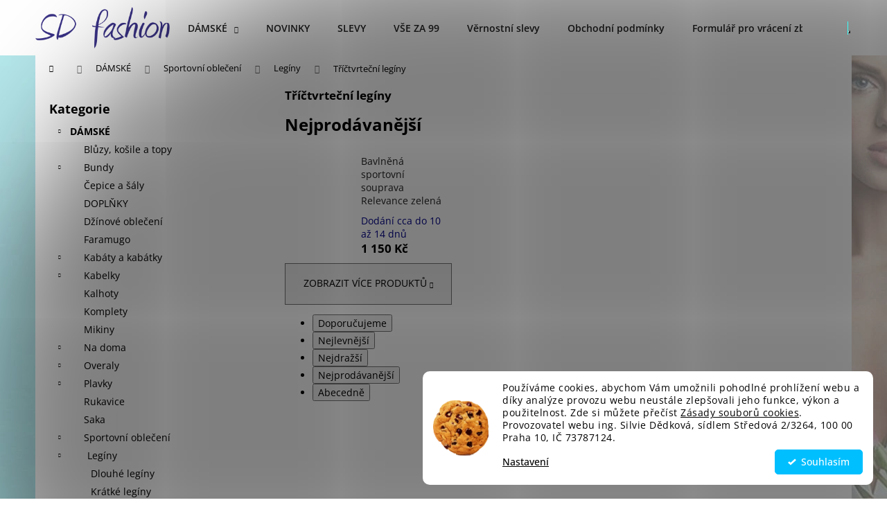

--- FILE ---
content_type: text/html; charset=utf-8
request_url: https://www.sd-fashion.cz/trictvrtecni-leginy/
body_size: 34944
content:
<!doctype html><html lang="cs" dir="ltr" class="header-background-light external-fonts-loaded"><head><meta charset="utf-8" /><meta name="viewport" content="width=device-width,initial-scale=1" /><title>Tříčtvrteční legíny SD-fashion</title><link rel="preconnect" href="https://cdn.myshoptet.com" /><link rel="dns-prefetch" href="https://cdn.myshoptet.com" /><link rel="preload" href="https://cdn.myshoptet.com/prj/dist/master/cms/libs/jquery/jquery-1.11.3.min.js" as="script" /><link href="https://cdn.myshoptet.com/prj/dist/master/cms/templates/frontend_templates/shared/css/font-face/open-sans.css" rel="stylesheet"><link href="https://cdn.myshoptet.com/prj/dist/master/shop/dist/font-shoptet-12.css.d637f40c301981789c16.css" rel="stylesheet"><script>
dataLayer = [];
dataLayer.push({'shoptet' : {
    "pageId": 1732,
    "pageType": "category",
    "currency": "CZK",
    "currencyInfo": {
        "decimalSeparator": ",",
        "exchangeRate": 1,
        "priceDecimalPlaces": 2,
        "symbol": "K\u010d",
        "symbolLeft": 0,
        "thousandSeparator": " "
    },
    "language": "cs",
    "projectId": 119608,
    "category": {
        "guid": "af11f49f-cf2f-11e8-a5ba-0cc47a6c92bc",
        "path": "D\u00e1msk\u00e9 | Sportovn\u00ed oble\u010den\u00ed | Leg\u00edny | T\u0159\u00ed\u010dtvrte\u010dn\u00ed leg\u00edny",
        "parentCategoryGuid": "642b96a3-995b-11e7-ae76-0cc47a6c92bc"
    },
    "cartInfo": {
        "id": null,
        "freeShipping": false,
        "freeShippingFrom": 2499,
        "leftToFreeGift": {
            "formattedPrice": "0 K\u010d",
            "priceLeft": 0
        },
        "freeGift": false,
        "leftToFreeShipping": {
            "priceLeft": 2499,
            "dependOnRegion": 0,
            "formattedPrice": "2 499 K\u010d"
        },
        "discountCoupon": [],
        "getNoBillingShippingPrice": {
            "withoutVat": 0,
            "vat": 0,
            "withVat": 0
        },
        "cartItems": [],
        "taxMode": "ORDINARY"
    },
    "cart": [],
    "customer": {
        "priceRatio": 1,
        "priceListId": 1,
        "groupId": null,
        "registered": false,
        "mainAccount": false
    }
}});
dataLayer.push({'cookie_consent' : {
    "marketing": "denied",
    "analytics": "denied"
}});
document.addEventListener('DOMContentLoaded', function() {
    shoptet.consent.onAccept(function(agreements) {
        if (agreements.length == 0) {
            return;
        }
        dataLayer.push({
            'cookie_consent' : {
                'marketing' : (agreements.includes(shoptet.config.cookiesConsentOptPersonalisation)
                    ? 'granted' : 'denied'),
                'analytics': (agreements.includes(shoptet.config.cookiesConsentOptAnalytics)
                    ? 'granted' : 'denied')
            },
            'event': 'cookie_consent'
        });
    });
});
</script>

<!-- Google Tag Manager -->
<script>(function(w,d,s,l,i){w[l]=w[l]||[];w[l].push({'gtm.start':
new Date().getTime(),event:'gtm.js'});var f=d.getElementsByTagName(s)[0],
j=d.createElement(s),dl=l!='dataLayer'?'&l='+l:'';j.async=true;j.src=
'https://www.googletagmanager.com/gtm.js?id='+i+dl;f.parentNode.insertBefore(j,f);
})(window,document,'script','dataLayer','GTM-PPX56MR');</script>
<!-- End Google Tag Manager -->

<meta property="og:type" content="website"><meta property="og:site_name" content="sd-fashion.cz"><meta property="og:url" content="https://www.sd-fashion.cz/trictvrtecni-leginy/"><meta property="og:title" content="Tříčtvrteční legíny SD-fashion"><meta name="author" content="SD-Fashion.cz"><meta name="web_author" content="Shoptet.cz"><meta name="dcterms.rightsHolder" content="www.sd-fashion.cz"><meta name="robots" content="index,follow"><meta property="og:image" content="https://cdn.myshoptet.com/usr/www.sd-fashion.cz/user/front_images/ogImage/hp.jpg?t=1768865654"><meta property="og:description" content="Tříčtvrteční legíny, SD-Fashion.cz"><meta name="description" content="Tříčtvrteční legíny, SD-Fashion.cz"><meta name="google-site-verification" content="cWZGa-TwO_GHdRP8gnYlxm-rj_1eHDNLNlj4bWxM1uc"><style>:root {--color-primary: #00BFFF;--color-primary-h: 195;--color-primary-s: 100%;--color-primary-l: 50%;--color-primary-hover: #00BFFF;--color-primary-hover-h: 195;--color-primary-hover-s: 100%;--color-primary-hover-l: 50%;--color-secondary: #3166ff;--color-secondary-h: 225;--color-secondary-s: 100%;--color-secondary-l: 60%;--color-secondary-hover: #00BFFF;--color-secondary-hover-h: 195;--color-secondary-hover-s: 100%;--color-secondary-hover-l: 50%;--color-tertiary: #1E90FF;--color-tertiary-h: 210;--color-tertiary-s: 100%;--color-tertiary-l: 56%;--color-tertiary-hover: #4169E1;--color-tertiary-hover-h: 225;--color-tertiary-hover-s: 73%;--color-tertiary-hover-l: 57%;--color-header-background: #38fff8;--template-font: "Open Sans";--template-headings-font: "Open Sans";--header-background-url: none;--cookies-notice-background: #F8FAFB;--cookies-notice-color: #252525;--cookies-notice-button-hover: #27263f;--cookies-notice-link-hover: #3b3a5f;--templates-update-management-preview-mode-content: "Náhled aktualizací šablony je aktivní pro váš prohlížeč."}</style>
    
    <link href="https://cdn.myshoptet.com/prj/dist/master/shop/dist/main-12.less.cbeb3006c3de8c1b385d.css" rel="stylesheet" />
        
    <script>var shoptet = shoptet || {};</script>
    <script src="https://cdn.myshoptet.com/prj/dist/master/shop/dist/main-3g-header.js.05f199e7fd2450312de2.js"></script>
<!-- User include --><!-- api 784(424) html code header -->
<script src="https://client.mcore.sk/shoptet/widget/76d95acd0411c8011d4ba5db7e6a2cf12c2115e4?t=1728916063"></script>
<!-- api 1004(637) html code header -->
<script>
      window.mehub = window.mehub || {};
      window.mehub.bonus = {
        businessId: '9118f12f-34a0-48ff-8d42-7343b95ae7df',
        addonId: '931efb56-0262-4f97-bc12-444bd81eec22'
      }
    </script>
    
<!-- api 1280(896) html code header -->
<link rel="stylesheet" href="https://cdn.myshoptet.com/usr/shoptet.tomashlad.eu/user/documents/extras/cookies-addon/screen.min.css?v003">
<script>
    var shoptetakCookiesSettings={"useRoundingCorners":true,"cookiesImgPopup":false,"cookiesSize":"middle","cookiesOrientation":"horizontal","cookiesImg":"1","buttonBg":true,"showPopup":false};

    var body=document.getElementsByTagName("body")[0];

    const rootElement = document.documentElement;

    rootElement.classList.add("st-cookies-v2");

    if (shoptetakCookiesSettings.useRoundingCorners) {
        rootElement.classList.add("st-cookies-corners");
    }
    if (shoptetakCookiesSettings.cookiesImgPopup) {
        rootElement.classList.add("st-cookies-popup-img");
    }
    if (shoptetakCookiesSettings.cookiesImg) {
        rootElement.classList.add("st-cookies-img");
    }
    if (shoptetakCookiesSettings.buttonBg) {
        rootElement.classList.add("st-cookies-btn");
    }
    if (shoptetakCookiesSettings.cookiesSize) {
        if (shoptetakCookiesSettings.cookiesSize === 'thin') {
            rootElement.classList.add("st-cookies-thin");
        }
        if (shoptetakCookiesSettings.cookiesSize === 'middle') {
            rootElement.classList.add("st-cookies-middle");
        }
        if (shoptetakCookiesSettings.cookiesSize === 'large') {
            rootElement.classList.add("st-cookies-large");
        }
    }
    if (shoptetakCookiesSettings.cookiesOrientation) {
        if (shoptetakCookiesSettings.cookiesOrientation === 'vertical') {
            rootElement.classList.add("st-cookies-vertical");
        }
    }

    /* for Mozilla/Opera9 */
    if (document.addEventListener) {
        document.addEventListener("DOMContentLoaded", init, false);
    }
    /* for Internet Explorer */
    /*@cc_on @*/
    /*@if (@_win32)
      document.write("<script id=__ie_onload defer src=javascript:void(0)><\/script>");
      var script = document.getElementById("__ie_onload");
      script.onreadystatechange = function() {
        if (this.readyState == "complete") {
          init(); // call the onload handler
        }
      };
    /*@end @*/

    /* for Safari */
    if (/WebKit/i.test(navigator.userAgent)) { // sniff
        var _timer = setInterval(function () {
            if (/loaded|complete/.test(document.readyState)) {
                init(); // call the onload handler
            }
        }, 10);
    }

    /* for other browsers */
    window.onload = init;
</script>

<!-- api 605(253) html code header -->
<style>
    /*.nf-v2 .message, .nf-v2 div.message {
        visibility: hidden;
    }*/
</style>
<script>
    var shoptetakNotificationsSettings={"useRoundingCorners":true,"useNotificationGradient":true,"useLongNotificationGradient":false,"darkMode":false,"notificationsActivation":true,"notificationsPosition":"bottom-left","notificationsEffect":"zoom"};

    var body=document.getElementsByTagName("body")[0];
    const root = document.documentElement;

    if (shoptetakNotificationsSettings.notificationsActivation) {
        root.classList.add("nf-v2");

        if (shoptetakNotificationsSettings.useRoundingCorners) {
            root.classList.add("st-nf-rounding-corners");
        }
        if (shoptetakNotificationsSettings.useNotificationGradient) {
            root.classList.add("st-nf-notification-gradient");
        }
        if (shoptetakNotificationsSettings.useLongNotificationGradient) {
            root.classList.add("st-nf-long-gradient");
        }
        if (shoptetakNotificationsSettings.darkMode) {
            root.classList.add("st-nf-dark-mode");
        }
        if (shoptetakNotificationsSettings.notificationsPosition) {
            if (shoptetakNotificationsSettings.notificationsPosition === 'bottom-left') {
                root.classList.add("st-nf-bleft");
            }
            if (shoptetakNotificationsSettings.notificationsPosition === 'bottom-right') {
                root.classList.add("st-nf-bright");
            }
            if (shoptetakNotificationsSettings.notificationsPosition === 'top-left') {
                root.classList.add("st-nf-tleft");
            }
            if (shoptetakNotificationsSettings.notificationsPosition === 'top-right') {
                root.classList.add("st-nf-tright");
            }
        }
        if (shoptetakNotificationsSettings.notificationsEffect) {
            if (shoptetakNotificationsSettings.notificationsEffect === 'slide') {
                root.classList.add("st-nf-slide");
            }
            if (shoptetakNotificationsSettings.notificationsEffect === 'fade') {
                root.classList.add("st-nf-fade");
            }
            if (shoptetakNotificationsSettings.notificationsEffect === 'zoom') {
                root.classList.add("st-nf-zoom");
            }
        }
    }

    function init() {
        if (document.getElementsByClassName("template-04").length) {
            document.getElementsByTagName('html')[0].classList.add("nf-templ-04");
        }
    }
    /* for Mozilla/Opera9 */
    if (document.addEventListener) {
        document.addEventListener("DOMContentLoaded", init, false);
    }
    /* for Internet Explorer */
    /*@cc_on @*/
    /*@if (@_win32)
      document.write("<script id=__ie_onload defer src=javascript:void(0)><\/script>");
      var script = document.getElementById("__ie_onload");
      script.onreadystatechange = function() {
        if (this.readyState == "complete") {
          init(); // call the onload handler
        }
      };
    /*@end @*/

    /* for Safari */
    if (/WebKit/i.test(navigator.userAgent)) { // sniff
        var _timer = setInterval(function () {
            if (/loaded|complete/.test(document.readyState)) {
                init(); // call the onload handler
            }
        }, 10);
    }

    /* for other browsers */
    window.onload = init;
</script>

<!-- api 1567(1162) html code header -->
<script>
    var shoptetakGridChangeSettings={"inlineProducts":true,"inlineProductsMobile":true,"twoProducts":true,"twoProductsMobile":true,"threeProducts":true,"fourProducts":true,"fiveProducts":true,"mobileActive":true,"optionsPosition":"right"};

    const rootGrid = document.documentElement;

    if(shoptetakGridChangeSettings.inlineProducts){rootGrid.classList.add("st-pr-inline");}
    if(shoptetakGridChangeSettings.twoProducts){rootGrid.classList.add("st-pr-two");}
    if(shoptetakGridChangeSettings.threeProducts){rootGrid.classList.add("st-pr-three");}
    if(shoptetakGridChangeSettings.fourProducts){rootGrid.classList.add("st-pr-four");}
    if(shoptetakGridChangeSettings.fiveProducts){rootGrid.classList.add("st-pr-five");}
    if(shoptetakGridChangeSettings.optionsPosition === 'left'){rootGrid.classList.add("st-pr-left");}

    if(shoptetakGridChangeSettings.mobileActive){
        rootGrid.classList.add("st-pr-mob-active");

        if(shoptetakGridChangeSettings.inlineProductsMobile){rootGrid.classList.add("st-pr-inline-mob");}
        if(shoptetakGridChangeSettings.twoProductsMobile){rootGrid.classList.add("st-pr-two-mob");}
    }
</script>

<!-- service 409(63) html code header -->
<style>
#filters h4{cursor:pointer;}[class~=slider-wrapper],[class~=filter-section]{padding-left:0;}#filters h4{padding-left:13.5pt;}[class~=filter-section],[class~=slider-wrapper]{padding-bottom:0 !important;}#filters h4:before{position:absolute;}#filters h4:before{left:0;}[class~=filter-section],[class~=slider-wrapper]{padding-right:0;}#filters h4{padding-bottom:9pt;}#filters h4{padding-right:13.5pt;}#filters > .slider-wrapper,[class~=slider-wrapper] > div,.filter-sections form,[class~=slider-wrapper][class~=filter-section] > div,.razeni > form{display:none;}#filters h4:before,#filters .otevreny h4:before{content:"\e911";}#filters h4{padding-top:9pt;}[class~=filter-section],[class~=slider-wrapper]{padding-top:0 !important;}[class~=filter-section]{border-top-width:0 !important;}[class~=filter-section]{border-top-style:none !important;}[class~=filter-section]{border-top-color:currentColor !important;}#filters .otevreny h4:before,#filters h4:before{font-family:shoptet;}#filters h4{position:relative;}#filters h4{margin-left:0 !important;}[class~=filter-section]{border-image:none !important;}#filters h4{margin-bottom:0 !important;}#filters h4{margin-right:0 !important;}#filters h4{margin-top:0 !important;}#filters h4{border-top-width:.0625pc;}#filters h4{border-top-style:solid;}#filters h4{border-top-color:#e0e0e0;}[class~=slider-wrapper]{max-width:none;}[class~=otevreny] form,.slider-wrapper.otevreny > div,[class~=slider-wrapper][class~=otevreny] > div,.otevreny form{display:block;}#filters h4{border-image:none;}[class~=param-filter-top]{margin-bottom:.9375pc;}[class~=otevreny] form{margin-bottom:15pt;}[class~=slider-wrapper]{color:inherit;}#filters .otevreny h4:before{-webkit-transform:rotate(180deg);}[class~=slider-wrapper],#filters h4:before{background:none;}#filters h4:before{-webkit-transform:rotate(90deg);}#filters h4:before{-moz-transform:rotate(90deg);}[class~=param-filter-top] form{display:block !important;}#filters h4:before{-o-transform:rotate(90deg);}#filters h4:before{-ms-transform:rotate(90deg);}#filters h4:before{transform:rotate(90deg);}#filters h4:before{font-size:.104166667in;}#filters .otevreny h4:before{-moz-transform:rotate(180deg);}#filters .otevreny h4:before{-o-transform:rotate(180deg);}#filters h4:before{top:36%;}#filters .otevreny h4:before{-ms-transform:rotate(180deg);}#filters h4:before{height:auto;}#filters h4:before{width:auto;}#filters .otevreny h4:before{transform:rotate(180deg);}
@media screen and (max-width: 767px) {
.param-filter-top{padding-top: 15px;}
}
#content .filters-wrapper > div:first-of-type, #footer .filters-wrapper > div:first-of-type {text-align: left;}
.template-11.one-column-body .content .filter-sections{padding-top: 15px; padding-bottom: 15px;}
</style>
<!-- service 421(75) html code header -->
<style>
body:not(.template-07):not(.template-09):not(.template-10):not(.template-11):not(.template-12):not(.template-13):not(.template-14) #return-to-top i::before {content: 'a';}
#return-to-top i:before {content: '\e911';}
#return-to-top {
z-index: 99999999;
    position: fixed;
    bottom: 45px;
    right: 20px;
background: rgba(0, 0, 0, 0.7);
    width: 50px;
    height: 50px;
    display: block;
    text-decoration: none;
    -webkit-border-radius: 35px;
    -moz-border-radius: 35px;
    border-radius: 35px;
    display: none;
    -webkit-transition: all 0.3s linear;
    -moz-transition: all 0.3s ease;
    -ms-transition: all 0.3s ease;
    -o-transition: all 0.3s ease;
    transition: all 0.3s ease;
}
#return-to-top i {color: #fff;margin: -10px 0 0 -10px;position: relative;left: 50%;top: 50%;font-size: 19px;-webkit-transition: all 0.3s ease;-moz-transition: all 0.3s ease;-ms-transition: all 0.3s ease;-o-transition: all 0.3s ease;transition: all 0.3s ease;height: 20px;width: 20px;text-align: center;display: block;font-style: normal;}
#return-to-top:hover {
    background: rgba(0, 0, 0, 0.9);
}
#return-to-top:hover i {
    color: #fff;
}
.icon-chevron-up::before {
font-weight: bold;
}
.ordering-process #return-to-top{display: none !important;}
</style>
<!-- service 605(253) html code header -->
<link rel="stylesheet" href="https://cdn.myshoptet.com/usr/shoptet.tomashlad.eu/user/documents/extras/notifications-v2/screen.min.css?v=26"/>

<!-- service 704(350) html code header -->
<link rel="stylesheet" href="https://cdn.myshoptet.com/usr/shoptet.tomashlad.eu/user/documents/extras/quick-view/screen.css?v=20200836"/>
<!-- service 784(424) html code header -->
<link href="https://mcore.myshoptet.com/user/documents/upload/addon03/infoWidget.min.css?v=1.0.5" rel="stylesheet">
<!-- service 423(77) html code header -->
<script type="text/javascript" src="https://postback.affiliateport.eu/track.js"></script>
<script>
    function getCookie(name) {
        const value = `; ${document.cookie}`;
        const parts = value.split(`; ${name}=`);
        if (parts.length === 2) return parts.pop().split(';').shift();
    }

    const interval = setInterval(() => {
        if (document.cookie.indexOf('CookiesConsent=') !== - 1) {
            //ex.: {"consent":"analytics,personalisation","cookieId":"7hq2hmetk5kn82nkc9srfme7dio7288c"}
            let cookies_consent = getCookie('CookiesConsent').split("\n").map(JSON.parse)[0]
            let consent_attr = cookies_consent?.consent ?? ''

            if (consent_attr.includes('analytics')) {
                _AP_tracker.init()
                clearInterval(interval);
            }
        }
    }, 100)
</script>
<!-- service 425(79) html code header -->
<style>
.hodnoceni:before{content: "Jak o nás mluví zákazníci";}
.hodnoceni.svk:before{content: "Ako o nás hovoria zákazníci";}
.hodnoceni.hun:before{content: "Mit mondanak rólunk a felhasználók";}
.hodnoceni.pl:before{content: "Co mówią o nas klienci";}
.hodnoceni.eng:before{content: "Customer reviews";}
.hodnoceni.de:before{content: "Was unsere Kunden über uns denken";}
.hodnoceni.ro:before{content: "Ce spun clienții despre noi";}
.hodnoceni{margin: 20px auto;}
body:not(.paxio-merkur):not(.venus):not(.jupiter) .hodnoceni .vote-wrap {border: 0 !important;width: 24.5%;flex-basis: 25%;padding: 10px 20px !important;display: inline-block;margin: 0;vertical-align: top;}
.multiple-columns-body #content .hodnoceni .vote-wrap {width: 49%;flex-basis: 50%;}
.hodnoceni .votes-wrap {display: block; border: 1px solid #f7f7f7;margin: 0;width: 100%;max-width: none;padding: 10px 0; background: #fff;}
.hodnoceni .vote-wrap:nth-child(n+5){display: none !important;}
.hodnoceni:before{display: block;font-size: 18px;padding: 10px 20px;background: #fcfcfc;}
.sidebar .hodnoceni .vote-pic, .sidebar .hodnoceni .vote-initials{display: block;}
.sidebar .hodnoceni .vote-wrap, #column-l #column-l-in .hodnoceni .vote-wrap {width: 100% !important; display: block;}
.hodnoceni > a{display: block;text-align: right;padding-top: 6px;}
.hodnoceni > a:after{content: "››";display: inline-block;margin-left: 2px;}
.sidebar .hodnoceni:before, #column-l #column-l-in .hodnoceni:before {background: none !important; padding-left: 0 !important;}
.template-10 .hodnoceni{max-width: 952px !important;}
.page-detail .hodnoceni > a{font-size: 14px;}
.page-detail .hodnoceni{margin-bottom: 30px;}
@media screen and (min-width: 992px) and (max-width: 1199px) {
.hodnoceni .vote-rating{display: block;}
.hodnoceni .vote-time{display: block;margin-top: 3px;}
.hodnoceni .vote-delimeter{display: none;}
}
@media screen and (max-width: 991px) {
body:not(.paxio-merkur):not(.venus):not(.jupiter) .hodnoceni .vote-wrap {width: 49%;flex-basis: 50%;}
.multiple-columns-body #content .hodnoceni .vote-wrap {width: 99%;flex-basis: 100%;}
}
@media screen and (max-width: 767px) {
body:not(.paxio-merkur):not(.venus):not(.jupiter) .hodnoceni .vote-wrap {width: 99%;flex-basis: 100%;}
}
.home #main-product .hodnoceni{margin: 0 0 60px 0;}
.hodnoceni .votes-wrap.admin-response{display: none !important;}
.hodnoceni .vote-pic {width: 100px;}
.hodnoceni .vote-delimeter{display: none;}
.hodnoceni .vote-rating{display: block;}
.hodnoceni .vote-time {display: block;margin-top: 5px;}
@media screen and (min-width: 768px){
.template-12 .hodnoceni{max-width: 747px; margin-left: auto; margin-right: auto;}
}
@media screen and (min-width: 992px){
.template-12 .hodnoceni{max-width: 972px;}
}
@media screen and (min-width: 1200px){
.template-12 .hodnoceni{max-width: 1418px;}
}
.template-14 .hodnoceni .vote-initials{margin: 0 auto;}
.vote-pic img::before {display: none;}
.hodnoceni + .hodnoceni {display: none;}
</style>
<!-- service 1004(637) html code header -->
<script src="https://mehub-framework.web.app/main.bundle.js?v=1"></script>
<!-- service 1567(1162) html code header -->
<link rel="stylesheet" href="https://cdn.myshoptet.com/usr/shoptet.tomashlad.eu/user/documents/extras/grid-change/screen.css?v=0011">
<!-- service 1698(1282) html code header -->
<link rel="stylesheet" href="https://cdn.myshoptet.com/usr/apollo.jakubtursky.sk/user/documents/assets/banner-rating/main.css?v=18">
<!-- service 2020(1576) html code header -->
<link rel="stylesheet" href="https://cdn.myshoptet.com/addons/dominikmartini/action_price_plus/styles.header.min.css?1596846133a0ef076d87f0203f75002ae69ecda7">
<!-- service 1280(896) html code header -->
<style>
.st-cookies-v2.st-cookies-btn .shoptak-carbon .siteCookies .siteCookies__form .siteCookies__buttonWrap button[value=all] {
margin-left: 10px;
}
@media (max-width: 768px) {
.st-cookies-v2.st-cookies-btn .shoptak-carbon .siteCookies .siteCookies__form .siteCookies__buttonWrap button[value=all] {
margin-left: 0px;
}
.st-cookies-v2 .shoptak-carbon .siteCookies.siteCookies--dark .siteCookies__form .siteCookies__buttonWrap button[value=reject] {
margin: 0 10px;
}
}
@media only screen and (max-width: 768px) {
 .st-cookies-v2 .siteCookies .siteCookies__form .siteCookies__buttonWrap .js-cookies-settings[value=all], .st-cookies-v2 .siteCookies .siteCookies__form .siteCookies__buttonWrap button[value=all] {   
  margin: 0 auto 10px auto;
 }
 .st-cookies-v2 .siteCookies.siteCookies--center {
  bottom: unset;
  top: 50%;
  transform: translate(-50%, -50%);
  width: 90%;
 }
}
</style>
<!-- project html code header -->
<meta name="facebook-domain-verification" content="8kgt9asbhaowemo2s0migrd0o6uybt" />
<style>
.product-detail-name:after {
content: "Sem napište co chcete zobrazovat, je potřeba zachovat uvozovky";
display:block;
color: red;
}
</style>


<style>
.shp-tabs-row a[href$="#productsAlternative"] {
      display: none !important;
}
#tab-content {
      display: flex;
      flex-direction: column;
}
#productsAlternative {
      display: block !important;
      opacity: 1 !important;
      order: 99;
}
#productsAlternative:before {
      content: 'Podobné produkty';
      font-size: 140%;
      margin-top: 30px;
      display: block;
}
</style>

<style>
.subcategories li a {color: #222 !important;}
</style>

<style type="text/css">
#menu li a { font-weight: 300; }
</style>

<style type="text/css">
#menu li { font-size: 0.5rem }
</style>

<style type="text/css">
.stars span.star-on::before,
.stars a.star-on::before,
.stars span.star-half::before,
.stars a.star-half::before { color: #9AFF9A; }
</style>

<style type="text/css">
.rate-average { color: #9AFF9A }
</style>

<style type="text/css">
h1 { font-size: 1.65rem }
</style>

<style>
#header a {color: #222 !important}
.menu-helper {color: #222 !important}
#header {background-color: #fff !important}
.navigation-in {background: #fff !important}
#header ul {background-color: #fff !important; border-color: #fff !important}
.navigation-in ul li a b {font-weight: 600 !important; font-size: 14px !important}
.btn.btn-primary {color: #fff !important; background-color: #222 !important; border-color: #222 !important}
</style>

<style>
#content a {color: #222}
</style>

<style>
.contact-box a {color: #222 !important}
</style>

<style>
.p:hover .flag {opacity: 1;}
</style>

<script id="mcjs">!function(c,h,i,m,p){m=c.createElement(h),p=c.getElementsByTagName(h)[0],m.async=1,m.src=i,p.parentNode.insertBefore(m,p)}(document,"script","https://chimpstatic.com/mcjs-connected/js/users/f25ff84095566110c1dffebd0/1ebb0f944bde2101bfb69ad9b.js");</script>

<script id="mcjs">!function(c,h,i,m,p){m=c.createElement(h),p=c.getElementsByTagName(h)[0],m.async=1,m.src=i,p.parentNode.insertBefore(m,p)}(document,"script","https://chimpstatic.com/mcjs-connected/js/users/f25ff84095566110c1dffebd0/03c96db9dbeb57c65c595aecd.js");</script>

<style>
.siteCookies__form, .siteCookies--bottom.siteCookies--scrolled {
background-color: LightCyan;
}
.siteCookies__text, .siteCookies__text a {
color: black;
}
</style>
<script defer data-domain="www-sd.fahsion.cz" src="https://plausible.io/js/script.js"></script>

<style>
.shoptak-titan .flag.flag-action-percentage, .shoptak-dolomit .flag.flag-action-percentage, .flags .flag.flag-action-percentage, html body .flag-action-percentage {
color: #ffffff !important;
background-color: #FF0000 !important;
}

html body .product .price-additional.price-action-before, .products-block.products .product .prices .price-additional.price-action-before {
color: #FF0000 !important;
}
</style>

<!-- Tanganica pixel --><script>(function(w,d,s,l,i){w[l]=w[l]||[];w[l].push({'gtm.start':new Date().getTime(),event:'gtm.js'});var f=d.getElementsByTagName(s)[0],j=d.createElement(s),dl=l!='dataLayer'?'&l='+l:'';j.async=true;j.src='https://www.googletagmanager.com/gtm.js?id='+i+dl;f.parentNode.insertBefore(j,f);})(window,document,'script','dataLayer','GTM-TRS5RSN');</script><!-- End Tanganica pixel -->


<!-- /User include --><link rel="shortcut icon" href="/favicon.ico" type="image/x-icon" /><link rel="canonical" href="https://www.sd-fashion.cz/trictvrtecni-leginy/" /><script>!function(){var t={9196:function(){!function(){var t=/\[object (Boolean|Number|String|Function|Array|Date|RegExp)\]/;function r(r){return null==r?String(r):(r=t.exec(Object.prototype.toString.call(Object(r))))?r[1].toLowerCase():"object"}function n(t,r){return Object.prototype.hasOwnProperty.call(Object(t),r)}function e(t){if(!t||"object"!=r(t)||t.nodeType||t==t.window)return!1;try{if(t.constructor&&!n(t,"constructor")&&!n(t.constructor.prototype,"isPrototypeOf"))return!1}catch(t){return!1}for(var e in t);return void 0===e||n(t,e)}function o(t,r,n){this.b=t,this.f=r||function(){},this.d=!1,this.a={},this.c=[],this.e=function(t){return{set:function(r,n){u(c(r,n),t.a)},get:function(r){return t.get(r)}}}(this),i(this,t,!n);var e=t.push,o=this;t.push=function(){var r=[].slice.call(arguments,0),n=e.apply(t,r);return i(o,r),n}}function i(t,n,o){for(t.c.push.apply(t.c,n);!1===t.d&&0<t.c.length;){if("array"==r(n=t.c.shift()))t:{var i=n,a=t.a;if("string"==r(i[0])){for(var f=i[0].split("."),s=f.pop(),p=(i=i.slice(1),0);p<f.length;p++){if(void 0===a[f[p]])break t;a=a[f[p]]}try{a[s].apply(a,i)}catch(t){}}}else if("function"==typeof n)try{n.call(t.e)}catch(t){}else{if(!e(n))continue;for(var l in n)u(c(l,n[l]),t.a)}o||(t.d=!0,t.f(t.a,n),t.d=!1)}}function c(t,r){for(var n={},e=n,o=t.split("."),i=0;i<o.length-1;i++)e=e[o[i]]={};return e[o[o.length-1]]=r,n}function u(t,o){for(var i in t)if(n(t,i)){var c=t[i];"array"==r(c)?("array"==r(o[i])||(o[i]=[]),u(c,o[i])):e(c)?(e(o[i])||(o[i]={}),u(c,o[i])):o[i]=c}}window.DataLayerHelper=o,o.prototype.get=function(t){var r=this.a;t=t.split(".");for(var n=0;n<t.length;n++){if(void 0===r[t[n]])return;r=r[t[n]]}return r},o.prototype.flatten=function(){this.b.splice(0,this.b.length),this.b[0]={},u(this.a,this.b[0])}}()}},r={};function n(e){var o=r[e];if(void 0!==o)return o.exports;var i=r[e]={exports:{}};return t[e](i,i.exports,n),i.exports}n.n=function(t){var r=t&&t.__esModule?function(){return t.default}:function(){return t};return n.d(r,{a:r}),r},n.d=function(t,r){for(var e in r)n.o(r,e)&&!n.o(t,e)&&Object.defineProperty(t,e,{enumerable:!0,get:r[e]})},n.o=function(t,r){return Object.prototype.hasOwnProperty.call(t,r)},function(){"use strict";n(9196)}()}();</script><style>/* custom background */@media (min-width: 992px) {body {background-position: top center;background-repeat: no-repeat;background-attachment: fixed;background-image: url('https://cdn.myshoptet.com/usr/www.sd-fashion.cz/user/frontend_backgrounds/pozadi.jpg');}}</style>    <!-- Global site tag (gtag.js) - Google Analytics -->
    <script async src="https://www.googletagmanager.com/gtag/js?id=G-RLEKR7PRWN"></script>
    <script>
        
        window.dataLayer = window.dataLayer || [];
        function gtag(){dataLayer.push(arguments);}
        

                    console.debug('default consent data');

            gtag('consent', 'default', {"ad_storage":"denied","analytics_storage":"denied","ad_user_data":"denied","ad_personalization":"denied","wait_for_update":500});
            dataLayer.push({
                'event': 'default_consent'
            });
        
        gtag('js', new Date());

        
                gtag('config', 'G-RLEKR7PRWN', {"groups":"GA4","send_page_view":false,"content_group":"category","currency":"CZK","page_language":"cs"});
        
                gtag('config', 'AW-871480476', {"allow_enhanced_conversions":true});
        
        
        
        
        
                    gtag('event', 'page_view', {"send_to":"GA4","page_language":"cs","content_group":"category","currency":"CZK"});
        
        
        
        
        
        
        
        
        
        
        
        
        
        document.addEventListener('DOMContentLoaded', function() {
            if (typeof shoptet.tracking !== 'undefined') {
                for (var id in shoptet.tracking.bannersList) {
                    gtag('event', 'view_promotion', {
                        "send_to": "UA",
                        "promotions": [
                            {
                                "id": shoptet.tracking.bannersList[id].id,
                                "name": shoptet.tracking.bannersList[id].name,
                                "position": shoptet.tracking.bannersList[id].position
                            }
                        ]
                    });
                }
            }

            shoptet.consent.onAccept(function(agreements) {
                if (agreements.length !== 0) {
                    console.debug('gtag consent accept');
                    var gtagConsentPayload =  {
                        'ad_storage': agreements.includes(shoptet.config.cookiesConsentOptPersonalisation)
                            ? 'granted' : 'denied',
                        'analytics_storage': agreements.includes(shoptet.config.cookiesConsentOptAnalytics)
                            ? 'granted' : 'denied',
                                                                                                'ad_user_data': agreements.includes(shoptet.config.cookiesConsentOptPersonalisation)
                            ? 'granted' : 'denied',
                        'ad_personalization': agreements.includes(shoptet.config.cookiesConsentOptPersonalisation)
                            ? 'granted' : 'denied',
                        };
                    console.debug('update consent data', gtagConsentPayload);
                    gtag('consent', 'update', gtagConsentPayload);
                    dataLayer.push(
                        { 'event': 'update_consent' }
                    );
                }
            });
        });
    </script>
</head><body class="desktop id-1732 in-trictvrtecni-leginy template-12 type-category multiple-columns-body columns-3 ums_forms_redesign--off ums_a11y_category_page--on ums_discussion_rating_forms--off ums_flags_display_unification--on ums_a11y_login--on mobile-header-version-0"><noscript>
    <style>
        #header {
            padding-top: 0;
            position: relative !important;
            top: 0;
        }
        .header-navigation {
            position: relative !important;
        }
        .overall-wrapper {
            margin: 0 !important;
        }
        body:not(.ready) {
            visibility: visible !important;
        }
    </style>
    <div class="no-javascript">
        <div class="no-javascript__title">Musíte změnit nastavení vašeho prohlížeče</div>
        <div class="no-javascript__text">Podívejte se na: <a href="https://www.google.com/support/bin/answer.py?answer=23852">Jak povolit JavaScript ve vašem prohlížeči</a>.</div>
        <div class="no-javascript__text">Pokud používáte software na blokování reklam, může být nutné povolit JavaScript z této stránky.</div>
        <div class="no-javascript__text">Děkujeme.</div>
    </div>
</noscript>

        <div id="fb-root"></div>
        <script>
            window.fbAsyncInit = function() {
                FB.init({
//                    appId            : 'your-app-id',
                    autoLogAppEvents : true,
                    xfbml            : true,
                    version          : 'v19.0'
                });
            };
        </script>
        <script async defer crossorigin="anonymous" src="https://connect.facebook.net/cs_CZ/sdk.js"></script><script>
<head>
 <!-- Global site tag (gtag.js) - Google Ads: 871480476 -->
<script async src="https://www.googletagmanager.com/gtag/js?id=AW-871480476"></script>
<script>
  window.dataLayer = window.dataLayer || [];
  function gtag(){dataLayer.push(arguments);}
  gtag('js', new Date());

  gtag('config', 'AW-871480476');
</script>
</head>
 <head>
<!-- Event snippet for Výchozí cíl conversion page -->
<script>
  gtag('event', 'conversion', {
      'send_to': 'AW-871480476/b4GDCPm7xogDEJz5xp8D',
      'value': 2.0,
      'currency': 'CZK',
      'transaction_id': ''
  });
</script>
</head>
</script>

<!-- Google Tag Manager (noscript) -->
<noscript><iframe src="https://www.googletagmanager.com/ns.html?id=GTM-PPX56MR"
height="0" width="0" style="display:none;visibility:hidden"></iframe></noscript>
<!-- End Google Tag Manager (noscript) -->

    <div class="siteCookies siteCookies--right siteCookies--light js-siteCookies" role="dialog" data-testid="cookiesPopup" data-nosnippet>
        <div class="siteCookies__form">
            <div class="siteCookies__content">
                <div class="siteCookies__text">
                    Používáme cookies, abychom Vám umožnili pohodlné prohlížení webu a díky analýze provozu webu neustále zlepšovali jeho funkce, výkon a použitelnost. Zde si můžete přečíst <a href="https://www.sd-fashion.cz/gdpr/" target="_blank" rel="noopener noreferrer">Zásady souborů cookies</a>. Provozovatel webu ing. Silvie Dědková, sídlem Středová 2/3264, 100 00 Praha 10, IČ 73787124.
                </div>
                <p class="siteCookies__links">
                    <button class="siteCookies__link js-cookies-settings" aria-label="Nastavení cookies" data-testid="cookiesSettings">Nastavení</button>
                </p>
            </div>
            <div class="siteCookies__buttonWrap">
                                <button class="siteCookies__button js-cookiesConsentSubmit" value="all" aria-label="Přijmout cookies" data-testid="buttonCookiesAccept">Souhlasím</button>
            </div>
        </div>
        <script>
            document.addEventListener("DOMContentLoaded", () => {
                const siteCookies = document.querySelector('.js-siteCookies');
                document.addEventListener("scroll", shoptet.common.throttle(() => {
                    const st = document.documentElement.scrollTop;
                    if (st > 1) {
                        siteCookies.classList.add('siteCookies--scrolled');
                    } else {
                        siteCookies.classList.remove('siteCookies--scrolled');
                    }
                }, 100));
            });
        </script>
    </div>
<a href="#content" class="skip-link sr-only">Přejít na obsah</a><div class="overall-wrapper">
    <div class="user-action">
                        <dialog id="login" class="dialog dialog--modal dialog--fullscreen js-dialog--modal" aria-labelledby="loginHeading">
        <div class="dialog__close dialog__close--arrow">
                        <button type="button" class="btn toggle-window-arr" data-dialog-close data-testid="backToShop">Zpět <span>do obchodu</span></button>
            </div>
        <div class="dialog__wrapper">
            <div class="dialog__content dialog__content--form">
                <div class="dialog__header">
                    <h2 id="loginHeading" class="dialog__heading dialog__heading--login">Přihlášení k vašemu účtu</h2>
                </div>
                <div id="customerLogin" class="dialog__body">
                    <form action="/action/Customer/Login/" method="post" id="formLoginIncluded" class="csrf-enabled formLogin" data-testid="formLogin"><input type="hidden" name="referer" value="" /><div class="form-group"><div class="input-wrapper email js-validated-element-wrapper no-label"><input type="email" name="email" class="form-control" autofocus placeholder="E-mailová adresa (např. jan@novak.cz)" data-testid="inputEmail" autocomplete="email" required /></div></div><div class="form-group"><div class="input-wrapper password js-validated-element-wrapper no-label"><input type="password" name="password" class="form-control" placeholder="Heslo" data-testid="inputPassword" autocomplete="current-password" required /><span class="no-display">Nemůžete vyplnit toto pole</span><input type="text" name="surname" value="" class="no-display" /></div></div><div class="form-group"><div class="login-wrapper"><button type="submit" class="btn btn-secondary btn-text btn-login" data-testid="buttonSubmit">Přihlásit se</button><div class="password-helper"><a href="/registrace/" data-testid="signup" rel="nofollow">Nová registrace</a><a href="/klient/zapomenute-heslo/" rel="nofollow">Zapomenuté heslo</a></div></div></div><div class="social-login-buttons"><div class="social-login-buttons-divider"><span>nebo</span></div><div class="form-group"><a href="/action/Social/login/?provider=Facebook" class="login-btn facebook" rel="nofollow"><span class="login-facebook-icon"></span><strong>Přihlásit se přes Facebook</strong></a></div></div></form>
                </div>
            </div>
        </div>
    </dialog>
            </div>
<header id="header"><div class="container navigation-wrapper"><div class="site-name"><a href="/" data-testid="linkWebsiteLogo"><img src="https://cdn.myshoptet.com/usr/www.sd-fashion.cz/user/logos/silva_logo_2016100402_curves-1.gif" alt="SD-Fashion.cz" fetchpriority="low" /></a></div><nav id="navigation" aria-label="Hlavní menu" data-collapsible="true"><div class="navigation-in menu"><ul class="menu-level-1" role="menubar" data-testid="headerMenuItems"><li class="menu-item-673 ext" role="none"><a href="/damske-obleceni/" data-testid="headerMenuItem" role="menuitem" aria-haspopup="true" aria-expanded="false"><b>DÁMSKÉ</b><span class="submenu-arrow"></span></a><ul class="menu-level-2" aria-label="DÁMSKÉ" tabindex="-1" role="menu"><li class="menu-item-740" role="none"><a href="/bluzy-kosile-topy/" data-image="https://cdn.myshoptet.com/usr/www.sd-fashion.cz/user/categories/thumb/black_blouse_1.jpg" data-testid="headerMenuItem" role="menuitem"><span>Blůzy, košile a topy</span></a>
                        </li><li class="menu-item-749" role="none"><a href="/bundy/" data-image="https://cdn.myshoptet.com/usr/www.sd-fashion.cz/user/categories/thumb/ombre-quilted-jacket-rose-42081-6.jpg" data-testid="headerMenuItem" role="menuitem"><span>Bundy</span></a>
                        </li><li class="menu-item-1760" role="none"><a href="/cepice-a-saly/" data-image="https://cdn.myshoptet.com/usr/www.sd-fashion.cz/user/categories/thumb/lc102_raspberry_(1).jpg" data-testid="headerMenuItem" role="menuitem"><span>Čepice a šály</span></a>
                        </li><li class="menu-item-10410" role="none"><a href="/doplnky/" data-image="https://cdn.myshoptet.com/usr/www.sd-fashion.cz/user/categories/thumb/ac14beige.jpg" data-testid="headerMenuItem" role="menuitem"><span>DOPLŇKY</span></a>
                        </li><li class="menu-item-10524" role="none"><a href="/dzinove-obleceni/" data-image="https://cdn.myshoptet.com/usr/www.sd-fashion.cz/user/categories/thumb/d82420m61426km47en_blue_1.jpg" data-testid="headerMenuItem" role="menuitem"><span>Džínové oblečení</span></a>
                        </li><li class="menu-item-10458" role="none"><a href="/faramugo/" data-image="https://cdn.myshoptet.com/usr/www.sd-fashion.cz/user/categories/thumb/tubo_uni_motiv_carp_2-1.jpg" data-testid="headerMenuItem" role="menuitem"><span>Faramugo</span></a>
                        </li><li class="menu-item-722" role="none"><a href="/kabaty-a-kabatky/" data-image="https://cdn.myshoptet.com/usr/www.sd-fashion.cz/user/categories/thumb/_cat_kabat.jpg" data-testid="headerMenuItem" role="menuitem"><span>Kabáty a kabátky</span></a>
                        </li><li class="menu-item-1590" role="none"><a href="/kabelky-a-tasky/" data-image="https://cdn.myshoptet.com/usr/www.sd-fashion.cz/user/categories/thumb/sb417_batuzek_ruzovy_1.jpg" data-testid="headerMenuItem" role="menuitem"><span>Kabelky</span></a>
                        </li><li class="menu-item-734" role="none"><a href="/kalhoty/" data-image="https://cdn.myshoptet.com/usr/www.sd-fashion.cz/user/categories/thumb/embroidered-regular-fit-jeans-denim-blue-37973-4_(1).jpg" data-testid="headerMenuItem" role="menuitem"><span>Kalhoty</span></a>
                        </li><li class="menu-item-16625" role="none"><a href="/komplety/" data-image="https://cdn.myshoptet.com/usr/www.sd-fashion.cz/user/categories/thumb/_cat-komplet.jpg" data-testid="headerMenuItem" role="menuitem"><span>Komplety</span></a>
                        </li><li class="menu-item-743" role="none"><a href="/mikiny/" data-image="https://cdn.myshoptet.com/usr/www.sd-fashion.cz/user/categories/thumb/m002-ecru.jpg" data-testid="headerMenuItem" role="menuitem"><span>Mikiny</span></a>
                        </li><li class="menu-item-10416" role="none"><a href="/pradlo/" data-image="https://cdn.myshoptet.com/usr/www.sd-fashion.cz/user/categories/thumb/la003-ecru-3.jpg" data-testid="headerMenuItem" role="menuitem"><span>Na doma</span></a>
                        </li><li class="menu-item-694" role="none"><a href="/overaly/" data-image="https://cdn.myshoptet.com/usr/www.sd-fashion.cz/user/categories/thumb/fish-knit-insert-jumpsuit-nude-44287-6.jpg" data-testid="headerMenuItem" role="menuitem"><span>Overaly</span></a>
                        </li><li class="menu-item-1626" role="none"><a href="/plavky/" data-image="https://cdn.myshoptet.com/usr/www.sd-fashion.cz/user/categories/thumb/gg-717_ruzove_bikiny_1.jpg" data-testid="headerMenuItem" role="menuitem"><span>Plavky</span></a>
                        </li><li class="menu-item-10505" role="none"><a href="/rukavice/" data-image="https://cdn.myshoptet.com/usr/www.sd-fashion.cz/user/categories/thumb/bk98-oceanblue-1.jpg" data-testid="headerMenuItem" role="menuitem"><span>Rukavice</span></a>
                        </li><li class="menu-item-1154" role="none"><a href="/saka/" data-image="https://cdn.myshoptet.com/usr/www.sd-fashion.cz/user/categories/thumb/bw048-powder-2.jpg" data-testid="headerMenuItem" role="menuitem"><span>Saka</span></a>
                        </li><li class="menu-item-1179" role="none"><a href="/sportovni-obleceni/" data-image="https://cdn.myshoptet.com/usr/www.sd-fashion.cz/user/categories/thumb/3-4-sport-seamless-leggings-59935-1.jpg" data-testid="headerMenuItem" role="menuitem"><span>Sportovní oblečení</span></a>
                        </li><li class="menu-item-755" role="none"><a href="/sukne/" data-image="https://cdn.myshoptet.com/usr/www.sd-fashion.cz/user/categories/thumb/m342_kostkovana_sukne_1.jpg" data-testid="headerMenuItem" role="menuitem"><span>Sukně</span></a>
                        </li><li class="menu-item-685" role="none"><a href="/svetry/" data-image="https://cdn.myshoptet.com/usr/www.sd-fashion.cz/user/categories/thumb/wrapped-tie-knit-top-jade-green-41168-9.jpg" data-testid="headerMenuItem" role="menuitem"><span>Svetry</span></a>
                        </li><li class="menu-item-697" role="none"><a href="/saty/" data-image="https://cdn.myshoptet.com/usr/www.sd-fashion.cz/user/categories/thumb/metallic-mesh-bodice-dress-36312-1.jpg" data-testid="headerMenuItem" role="menuitem"><span>Šaty</span></a>
                        </li><li class="menu-item-1748" role="none"><a href="/tricka/" data-image="https://cdn.myshoptet.com/usr/www.sd-fashion.cz/user/categories/thumb/30_m(2)_w60.jpg" data-testid="headerMenuItem" role="menuitem"><span>Trička</span></a>
                        </li><li class="menu-item-1148" role="none"><a href="/vesty/" data-image="https://cdn.myshoptet.com/usr/www.sd-fashion.cz/user/categories/thumb/moe268-flowers-1.jpg" data-testid="headerMenuItem" role="menuitem"><span>Vesty</span></a>
                        </li></ul></li>
<li class="menu-item-764" role="none"><a href="/novinky/" data-testid="headerMenuItem" role="menuitem" aria-expanded="false"><b>NOVINKY</b></a></li>
<li class="menu-item-1503" role="none"><a href="/slevy-a-vyprodeje/" data-testid="headerMenuItem" role="menuitem" aria-expanded="false"><b>SLEVY</b></a></li>
<li class="menu-item-16495" role="none"><a href="/vse-za-99/" data-testid="headerMenuItem" role="menuitem" aria-expanded="false"><b>VŠE ZA 99</b></a></li>
<li class="menu-item-1647" role="none"><a href="/vernostni_program/" target="blank" data-testid="headerMenuItem" role="menuitem" aria-expanded="false"><b>Věrnostní slevy</b></a></li>
<li class="menu-item-39" role="none"><a href="/obchodni-podminky/" target="blank" data-testid="headerMenuItem" role="menuitem" aria-expanded="false"><b>Obchodní podmínky</b></a></li>
<li class="menu-item-728" role="none"><a href="/odstoupeni/" target="blank" data-testid="headerMenuItem" role="menuitem" aria-expanded="false"><b>Formulář pro vrácení zboží</b></a></li>
<li class="menu-item-16473" role="none"><a href="/postovne/" target="blank" data-testid="headerMenuItem" role="menuitem" aria-expanded="false"><b>POŠTOVNÉ</b></a></li>
<li class="menu-item--51" role="none"><a href="/hodnoceni-obchodu/" target="blank" data-testid="headerMenuItem" role="menuitem" aria-expanded="false"><b>Hodnocení obchodu</b></a></li>
<li class="menu-item-10480" role="none"><a href="/symboly/" target="blank" data-testid="headerMenuItem" role="menuitem" aria-expanded="false"><b>Symboly na oděvech</b></a></li>
<li class="menu-item-10443" role="none"><a href="/bonus-program/" target="blank" data-testid="headerMenuItem" role="menuitem" aria-expanded="false"><b>Bonusový systém</b></a></li>
<li class="menu-item--6" role="none"><a href="/napiste-nam/" target="blank" data-testid="headerMenuItem" role="menuitem" aria-expanded="false"><b>Napište nám</b></a></li>
<li class="menu-item-10474" role="none"><a href="/materialy/" target="blank" data-testid="headerMenuItem" role="menuitem" aria-expanded="false"><b>Materiály</b></a></li>
<li class="menu-item-1605" role="none"><a href="/gdpr/" target="blank" data-testid="headerMenuItem" role="menuitem" aria-expanded="false"><b>GDPR</b></a></li>
<li class="menu-item-1841" role="none"><a href="/faq/" target="blank" data-testid="headerMenuItem" role="menuitem" aria-expanded="false"><b>FAQ</b></a></li>
<li class="ext" id="nav-manufacturers" role="none"><a href="https://www.sd-fashion.cz/znacka/" data-testid="brandsText" role="menuitem"><b>Značky</b><span class="submenu-arrow"></span></a><ul class="menu-level-2" role="menu"><li role="none"><a href="/avesome/" data-testid="brandName" role="menuitem"><span>AVESOME</span></a></li><li role="none"><a href="/awama/" data-testid="brandName" role="menuitem"><span>Awama</span></a></li><li role="none"><a href="/b-w-royal/" data-testid="brandName" role="menuitem"><span>B/W Royal</span></a></li><li role="none"><a href="/badu/" data-testid="brandName" role="menuitem"><span>Badu</span></a></li><li role="none"><a href="/bas-bleu/" data-testid="brandName" role="menuitem"><span>Bas Bleu</span></a></li><li role="none"><a href="/basic-feel-good/" data-testid="brandName" role="menuitem"><span>Basic Feel Good</span></a></li><li role="none"><a href="/be/" data-testid="brandName" role="menuitem"><span>Be</span></a></li><li role="none"><a href="/bicotone/" data-testid="brandName" role="menuitem"><span>Bicotone</span></a></li><li role="none"><a href="/bilin/" data-testid="brandName" role="menuitem"><span>BILIN</span></a></li><li role="none"><a href="/city-donna/" data-testid="brandName" role="menuitem"><span>City Donna</span></a></li><li role="none"><a href="/city-goddess--velka-britanie/" data-testid="brandName" role="menuitem"><span>City Goddess</span></a></li><li role="none"><a href="/coco-angelo/" data-testid="brandName" role="menuitem"><span>Coco Angelo</span></a></li><li role="none"><a href="/donna/" data-testid="brandName" role="menuitem"><span>Donna</span></a></li><li role="none"><a href="/eight2nine/" data-testid="brandName" role="menuitem"><span>EIGHT 2 NINE</span></a></li><li role="none"><a href="/eldar/" data-testid="brandName" role="menuitem"><span>Eldar</span></a></li><li role="none"><a href="/ella-style/" data-testid="brandName" role="menuitem"><span>Ella Style</span></a></li><li role="none"><a href="/envy-me/" data-testid="brandName" role="menuitem"><span>Envy Me</span></a></li><li role="none"><a href="/etna/" data-testid="brandName" role="menuitem"><span>Etna</span></a></li><li role="none"><a href="/ever-pretty/" data-testid="brandName" role="menuitem"><span>Ever Pretty</span></a></li><li role="none"><a href="/ewlon/" data-testid="brandName" role="menuitem"><span>Ewlon</span></a></li><li role="none"><a href="/exfashion/" data-testid="brandName" role="menuitem"><span>EX moda</span></a></li><li role="none"><a href="/famefashion/" data-testid="brandName" role="menuitem"><span>Fame Fashion</span></a></li><li role="none"><a href="/fancy/" data-testid="brandName" role="menuitem"><span>FANCY</span></a></li><li role="none"><a href="/faramugo-2/" data-testid="brandName" role="menuitem"><span>Faramugo</span></a></li><li role="none"><a href="/feelgood/" data-testid="brandName" role="menuitem"><span>Feel Good</span></a></li><li role="none"><a href="/figl/" data-testid="brandName" role="menuitem"><span>Figl</span></a></li><li role="none"><a href="/fobya/" data-testid="brandName" role="menuitem"><span>Fobya</span></a></li><li role="none"><a href="/foreverpink/" data-testid="brandName" role="menuitem"><span>Forever Pink</span></a></li><li role="none"><a href="/fresh-made/" data-testid="brandName" role="menuitem"><span>Fresh Made</span></a></li><li role="none"><a href="/goddiva-london--velka-britanie/" data-testid="brandName" role="menuitem"><span>Goddiva</span></a></li><li role="none"><a href="/honey-winter/" data-testid="brandName" role="menuitem"><span>HONEY WINTER</span></a></li><li role="none"><a href="/in-vogue/" data-testid="brandName" role="menuitem"><span>In Vogue</span></a></li><li role="none"><a href="/infinite-you/" data-testid="brandName" role="menuitem"><span>Infinite You</span></a></li><li role="none"><a href="/italyfashion/" data-testid="brandName" role="menuitem"><span>ITALY fashion</span></a></li><li role="none"><a href="/ivon/" data-testid="brandName" role="menuitem"><span>Ivon</span></a></li><li role="none"><a href="/jack_berry_only_one_day/" data-testid="brandName" role="menuitem"><span>Jack Berry Only One Day</span></a></li><li role="none"><a href="/landl/" data-testid="brandName" role="menuitem"><span>L&amp;L</span></a></li><li role="none"><a href="/lakerta/" data-testid="brandName" role="menuitem"><span>Lakerta</span></a></li><li role="none"><a href="/lalupa/" data-testid="brandName" role="menuitem"><span>LaLupa</span></a></li><li role="none"><a href="/latynka/" data-testid="brandName" role="menuitem"><span>Latynka</span></a></li><li role="none"><a href="/lemoniade/" data-testid="brandName" role="menuitem"><span>Lemoniade</span></a></li><li role="none"><a href="/lenitif/" data-testid="brandName" role="menuitem"><span>Lenitif</span></a></li><li role="none"><a href="/lilirose/" data-testid="brandName" role="menuitem"><span>Lily Rose</span></a></li><li role="none"><a href="/lorin/" data-testid="brandName" role="menuitem"><span>Lorin</span></a></li><li role="none"><a href="/lovie-co/" data-testid="brandName" role="menuitem"><span>Lovie &amp; Co.</span></a></li><li role="none"><a href="/luigisanto/" data-testid="brandName" role="menuitem"><span>LuigiSanto</span></a></li><li role="none"><a href="/luizacco/" data-testid="brandName" role="menuitem"><span>Luizacco</span></a></li><li role="none"><a href="/lykke/" data-testid="brandName" role="menuitem"><span>Lykke</span></a></li><li role="none"><a href="/lykoss/" data-testid="brandName" role="menuitem"><span>Lykoss</span></a></li><li role="none"><a href="/madora/" data-testid="brandName" role="menuitem"><span>Madora</span></a></li><li role="none"><a href="/makover/" data-testid="brandName" role="menuitem"><span>makover</span></a></li><li role="none"><a href="/marko/" data-testid="brandName" role="menuitem"><span>Marko</span></a></li><li role="none"><a href="/may-by-shining-star/" data-testid="brandName" role="menuitem"><span>MAY BY SHINING STAR</span></a></li><li role="none"><a href="/maya/" data-testid="brandName" role="menuitem"><span>Maya</span></a></li><li role="none"><a href="/mayflies/" data-testid="brandName" role="menuitem"><span>Mayflies</span></a></li><li role="none"><a href="/merribel/" data-testid="brandName" role="menuitem"><span>Merribel</span></a></li><li role="none"><a href="/minority/" data-testid="brandName" role="menuitem"><span>MINORITY</span></a></li><li role="none"><a href="/missbonni/" data-testid="brandName" role="menuitem"><span>Miss Bonni</span></a></li><li role="none"><a href="/moe/" data-testid="brandName" role="menuitem"><span>Moe</span></a></li><li role="none"><a href="/momentiperme/" data-testid="brandName" role="menuitem"><span>Momenti Per Me</span></a></li><li role="none"><a href="/myredlips/" data-testid="brandName" role="menuitem"><span>My Red Lips</span></a></li><li role="none"><a href="/nife/" data-testid="brandName" role="menuitem"><span>Nife</span></a></li><li role="none"><a href="/noemi-kent-paris/" data-testid="brandName" role="menuitem"><span>Noemi Kent Paris</span></a></li><li role="none"><a href="/numero/" data-testid="brandName" role="menuitem"><span>NUMERO</span></a></li><li role="none"><a href="/ochbella/" data-testid="brandName" role="menuitem"><span>OCH BELLA</span></a></li><li role="none"><a href="/outlet/" data-testid="brandName" role="menuitem"><span>Outlet, Velká Británie</span></a></li><li role="none"><a href="/p-m/" data-testid="brandName" role="menuitem"><span>P-M</span></a></li><li role="none"><a href="/parisian/" data-testid="brandName" role="menuitem"><span>Parisian</span></a></li><li role="none"><a href="/peekaboo/" data-testid="brandName" role="menuitem"><span>PeeKaBoo</span></a></li><li role="none"><a href="/power-flower/" data-testid="brandName" role="menuitem"><span>Power Flower</span></a></li><li role="none"><a href="/relevance/" data-testid="brandName" role="menuitem"><span>Relevance</span></a></li><li role="none"><a href="/rossa-rossa/" data-testid="brandName" role="menuitem"><span>Rossa Rossa</span></a></li><li role="none"><a href="/royal-belle/" data-testid="brandName" role="menuitem"><span>Royal Belle</span></a></li><li role="none"><a href="/rueparis/" data-testid="brandName" role="menuitem"><span>Rue Paris</span></a></li><li role="none"><a href="/sevenhill/" data-testid="brandName" role="menuitem"><span>SevenHill</span></a></li><li role="none"><a href="/she/" data-testid="brandName" role="menuitem"><span>SHE</span></a></li><li role="none"><a href="/skorp/" data-testid="brandName" role="menuitem"><span>Skorp</span></a></li><li role="none"><a href="/snow-moda/" data-testid="brandName" role="menuitem"><span>Snow Moda</span></a></li><li role="none"><a href="/stylove/" data-testid="brandName" role="menuitem"><span>Stylove</span></a></li><li role="none"><a href="/sublevel/" data-testid="brandName" role="menuitem"><span>Sublevel</span></a></li><li role="none"><a href="/trendy-ing/" data-testid="brandName" role="menuitem"><span>Trendy.ING</span></a></li><li role="none"><a href="/vaston/" data-testid="brandName" role="menuitem"><span>Vaston</span></a></li><li role="none"><a href="/windline/" data-testid="brandName" role="menuitem"><span>Wind Line</span></a></li><li role="none"><a href="/wloski/" data-testid="brandName" role="menuitem"><span>Wloski</span></a></li><li role="none"><a href="/woolfashionitalia/" data-testid="brandName" role="menuitem"><span>Wool Fashion Italia</span></a></li><li role="none"><a href="/xsapienza/" data-testid="brandName" role="menuitem"><span>XSAPIENZA</span></a></li><li role="none"><a href="/yups/" data-testid="brandName" role="menuitem"><span>Yups</span></a></li><li role="none"><a href="/z-design/" data-testid="brandName" role="menuitem"><span>Z-Design</span></a></li></ul>
</li></ul></div><span class="navigation-close"></span></nav><div class="menu-helper" data-testid="hamburgerMenu"><span>Více</span></div>

    <div class="navigation-buttons">
                <a href="#" class="toggle-window" data-target="search" data-testid="linkSearchIcon"><span class="sr-only">Hledat</span></a>
                    
        <button class="top-nav-button top-nav-button-login" type="button" data-dialog-id="login" aria-haspopup="dialog" aria-controls="login" data-testid="signin">
            <span class="sr-only">Přihlášení</span>
        </button>
                    <a href="/kosik/" class="toggle-window cart-count" data-target="cart" data-testid="headerCart" rel="nofollow" aria-haspopup="dialog" aria-expanded="false" aria-controls="cart-widget"><span class="sr-only">Nákupní košík</span></a>
        <a href="#" class="toggle-window" data-target="navigation" data-testid="hamburgerMenu"><span class="sr-only">Menu</span></a>
    </div>

</div></header><!-- / header -->


<div id="content-wrapper" class="container content-wrapper">
    
                                <div class="breadcrumbs navigation-home-icon-wrapper" itemscope itemtype="https://schema.org/BreadcrumbList">
                                                                            <span id="navigation-first" data-basetitle="SD-Fashion.cz" itemprop="itemListElement" itemscope itemtype="https://schema.org/ListItem">
                <a href="/" itemprop="item" class="navigation-home-icon"><span class="sr-only" itemprop="name">Domů</span></a>
                <span class="navigation-bullet">/</span>
                <meta itemprop="position" content="1" />
            </span>
                                <span id="navigation-1" itemprop="itemListElement" itemscope itemtype="https://schema.org/ListItem">
                <a href="/damske-obleceni/" itemprop="item" data-testid="breadcrumbsSecondLevel"><span itemprop="name">DÁMSKÉ</span></a>
                <span class="navigation-bullet">/</span>
                <meta itemprop="position" content="2" />
            </span>
                                <span id="navigation-2" itemprop="itemListElement" itemscope itemtype="https://schema.org/ListItem">
                <a href="/sportovni-obleceni/" itemprop="item" data-testid="breadcrumbsSecondLevel"><span itemprop="name">Sportovní oblečení</span></a>
                <span class="navigation-bullet">/</span>
                <meta itemprop="position" content="3" />
            </span>
                                <span id="navigation-3" itemprop="itemListElement" itemscope itemtype="https://schema.org/ListItem">
                <a href="/leginy/" itemprop="item" data-testid="breadcrumbsSecondLevel"><span itemprop="name">Legíny</span></a>
                <span class="navigation-bullet">/</span>
                <meta itemprop="position" content="4" />
            </span>
                                            <span id="navigation-4" itemprop="itemListElement" itemscope itemtype="https://schema.org/ListItem" data-testid="breadcrumbsLastLevel">
                <meta itemprop="item" content="https://www.sd-fashion.cz/trictvrtecni-leginy/" />
                <meta itemprop="position" content="5" />
                <span itemprop="name" data-title="Tříčtvrteční legíny">Tříčtvrteční legíny</span>
            </span>
            </div>
            
    <div class="content-wrapper-in">
                                                <aside class="sidebar sidebar-left"  data-testid="sidebarMenu">
                                                                                                <div class="sidebar-inner">
                                                                                                        <div class="box box-bg-variant box-categories">    <div class="skip-link__wrapper">
        <span id="categories-start" class="skip-link__target js-skip-link__target sr-only" tabindex="-1">&nbsp;</span>
        <a href="#categories-end" class="skip-link skip-link--start sr-only js-skip-link--start">Přeskočit kategorie</a>
    </div>

<h4>Kategorie</h4>


<div id="categories"><div class="categories cat-01 expandable active expanded" id="cat-673"><div class="topic child-active"><a href="/damske-obleceni/">DÁMSKÉ<span class="cat-trigger">&nbsp;</span></a></div>

                    <ul class=" active expanded">
                                        <li >
                <a href="/bluzy-kosile-topy/">
                    Blůzy, košile a topy
                                    </a>
                                                                </li>
                                <li class="
                                 expandable                                 external">
                <a href="/bundy/">
                    Bundy
                    <span class="cat-trigger">&nbsp;</span>                </a>
                                                            

    
                                                </li>
                                <li >
                <a href="/cepice-a-saly/">
                    Čepice a šály
                                    </a>
                                                                </li>
                                <li >
                <a href="/doplnky/">
                    DOPLŇKY
                                    </a>
                                                                </li>
                                <li >
                <a href="/dzinove-obleceni/">
                    Džínové oblečení
                                    </a>
                                                                </li>
                                <li >
                <a href="/faramugo/">
                    Faramugo
                                    </a>
                                                                </li>
                                <li class="
                                 expandable                                 external">
                <a href="/kabaty-a-kabatky/">
                    Kabáty a kabátky
                    <span class="cat-trigger">&nbsp;</span>                </a>
                                                            

    
                                                </li>
                                <li class="
                                 expandable                                 external">
                <a href="/kabelky-a-tasky/">
                    Kabelky
                    <span class="cat-trigger">&nbsp;</span>                </a>
                                                            

    
                                                </li>
                                <li >
                <a href="/kalhoty/">
                    Kalhoty
                                    </a>
                                                                </li>
                                <li >
                <a href="/komplety/">
                    Komplety
                                    </a>
                                                                </li>
                                <li >
                <a href="/mikiny/">
                    Mikiny
                                    </a>
                                                                </li>
                                <li class="
                                 expandable                                 external">
                <a href="/pradlo/">
                    Na doma
                    <span class="cat-trigger">&nbsp;</span>                </a>
                                                            

    
                                                </li>
                                <li class="
                                 expandable                                 external">
                <a href="/overaly/">
                    Overaly
                    <span class="cat-trigger">&nbsp;</span>                </a>
                                                            

    
                                                </li>
                                <li class="
                                 expandable                                 external">
                <a href="/plavky/">
                    Plavky
                    <span class="cat-trigger">&nbsp;</span>                </a>
                                                            

    
                                                </li>
                                <li >
                <a href="/rukavice/">
                    Rukavice
                                    </a>
                                                                </li>
                                <li >
                <a href="/saka/">
                    Saka
                                    </a>
                                                                </li>
                                <li class="
                                 expandable                 expanded                ">
                <a href="/sportovni-obleceni/">
                    Sportovní oblečení
                    <span class="cat-trigger">&nbsp;</span>                </a>
                                                            

                    <ul class=" active expanded">
                                        <li class="
                                 expandable                 expanded                ">
                <a href="/leginy/">
                    Legíny
                    <span class="cat-trigger">&nbsp;</span>                </a>
                                                            

                    <ul class=" active expanded">
                                        <li >
                <a href="/dlouhe-leginy/">
                    Dlouhé legíny
                                    </a>
                                                                </li>
                                <li >
                <a href="/leginy-kratke/">
                    Krátké legíny
                                    </a>
                                                                </li>
                                <li class="
                active                                                 ">
                <a href="/trictvrtecni-leginy/">
                    Tříčtvrteční legíny
                                    </a>
                                                                </li>
                </ul>
    
                                                </li>
                                <li >
                <a href="/sportovni-kalhoty-a-teplaky/">
                    Sportovní kalhoty a tepláky
                                    </a>
                                                                </li>
                                <li >
                <a href="/sportovni-mikiny/">
                    Sportovní mikiny
                                    </a>
                                                                </li>
                                <li >
                <a href="/nakrcniky/">
                    Sportovní nákrčníky
                                    </a>
                                                                </li>
                                <li >
                <a href="/sportovni-overaly/">
                    Sportovní overaly
                                    </a>
                                                                </li>
                                <li >
                <a href="/sportovni-podprsenky/">
                    Sportovní podprsenky
                                    </a>
                                                                </li>
                                <li >
                <a href="/ponozky/">
                    Sportovní ponožky
                                    </a>
                                                                </li>
                                <li >
                <a href="/sportovni-rukavice/">
                    Sportovní rukavice
                                    </a>
                                                                </li>
                                <li >
                <a href="/sportovni-soupravy/">
                    Sportovní soupravy
                                    </a>
                                                                </li>
                                <li >
                <a href="/sportovni-saty/">
                    Sportovní šaty
                                    </a>
                                                                </li>
                                <li >
                <a href="/sportovni-sortky/">
                    Sportovní šortky
                                    </a>
                                                                </li>
                                <li >
                <a href="/sportovni-tricka/">
                    Sportovní trička a topy
                                    </a>
                                                                </li>
                </ul>
    
                                                </li>
                                <li class="
                                 expandable                                 external">
                <a href="/sukne/">
                    Sukně
                    <span class="cat-trigger">&nbsp;</span>                </a>
                                                            

    
                                                </li>
                                <li class="
                                 expandable                                 external">
                <a href="/svetry/">
                    Svetry
                    <span class="cat-trigger">&nbsp;</span>                </a>
                                                            

    
                                                </li>
                                <li class="
                                 expandable                                 external">
                <a href="/saty/">
                    Šaty
                    <span class="cat-trigger">&nbsp;</span>                </a>
                                                            

    
                                                </li>
                                <li >
                <a href="/tricka/">
                    Trička
                                    </a>
                                                                </li>
                                <li >
                <a href="/vesty/">
                    Vesty
                                    </a>
                                                                </li>
                </ul>
    </div><div class="categories cat-02 external" id="cat-764"><div class="topic"><a href="/novinky/">NOVINKY<span class="cat-trigger">&nbsp;</span></a></div></div><div class="categories cat-01 external" id="cat-1503"><div class="topic"><a href="/slevy-a-vyprodeje/">SLEVY<span class="cat-trigger">&nbsp;</span></a></div></div><div class="categories cat-02 external" id="cat-16495"><div class="topic"><a href="/vse-za-99/">VŠE ZA 99<span class="cat-trigger">&nbsp;</span></a></div></div>                <div class="categories cat-02 expandable" id="cat-manufacturers" data-testid="brandsList">
            
            <div class="topic"><a href="https://www.sd-fashion.cz/znacka/" data-testid="brandsText">Značky</a></div>
            <ul class="menu-level-2" role="menu"><li role="none"><a href="/avesome/" data-testid="brandName" role="menuitem"><span>AVESOME</span></a></li><li role="none"><a href="/awama/" data-testid="brandName" role="menuitem"><span>Awama</span></a></li><li role="none"><a href="/b-w-royal/" data-testid="brandName" role="menuitem"><span>B/W Royal</span></a></li><li role="none"><a href="/badu/" data-testid="brandName" role="menuitem"><span>Badu</span></a></li><li role="none"><a href="/bas-bleu/" data-testid="brandName" role="menuitem"><span>Bas Bleu</span></a></li><li role="none"><a href="/basic-feel-good/" data-testid="brandName" role="menuitem"><span>Basic Feel Good</span></a></li><li role="none"><a href="/be/" data-testid="brandName" role="menuitem"><span>Be</span></a></li><li role="none"><a href="/bicotone/" data-testid="brandName" role="menuitem"><span>Bicotone</span></a></li><li role="none"><a href="/bilin/" data-testid="brandName" role="menuitem"><span>BILIN</span></a></li><li role="none"><a href="/city-donna/" data-testid="brandName" role="menuitem"><span>City Donna</span></a></li><li role="none"><a href="/city-goddess--velka-britanie/" data-testid="brandName" role="menuitem"><span>City Goddess</span></a></li><li role="none"><a href="/coco-angelo/" data-testid="brandName" role="menuitem"><span>Coco Angelo</span></a></li><li role="none"><a href="/donna/" data-testid="brandName" role="menuitem"><span>Donna</span></a></li><li role="none"><a href="/eight2nine/" data-testid="brandName" role="menuitem"><span>EIGHT 2 NINE</span></a></li><li role="none"><a href="/eldar/" data-testid="brandName" role="menuitem"><span>Eldar</span></a></li><li role="none"><a href="/ella-style/" data-testid="brandName" role="menuitem"><span>Ella Style</span></a></li><li role="none"><a href="/envy-me/" data-testid="brandName" role="menuitem"><span>Envy Me</span></a></li><li role="none"><a href="/etna/" data-testid="brandName" role="menuitem"><span>Etna</span></a></li><li role="none"><a href="/ever-pretty/" data-testid="brandName" role="menuitem"><span>Ever Pretty</span></a></li><li role="none"><a href="/ewlon/" data-testid="brandName" role="menuitem"><span>Ewlon</span></a></li><li role="none"><a href="/exfashion/" data-testid="brandName" role="menuitem"><span>EX moda</span></a></li><li role="none"><a href="/famefashion/" data-testid="brandName" role="menuitem"><span>Fame Fashion</span></a></li><li role="none"><a href="/fancy/" data-testid="brandName" role="menuitem"><span>FANCY</span></a></li><li role="none"><a href="/faramugo-2/" data-testid="brandName" role="menuitem"><span>Faramugo</span></a></li><li role="none"><a href="/feelgood/" data-testid="brandName" role="menuitem"><span>Feel Good</span></a></li><li role="none"><a href="/figl/" data-testid="brandName" role="menuitem"><span>Figl</span></a></li><li role="none"><a href="/fobya/" data-testid="brandName" role="menuitem"><span>Fobya</span></a></li><li role="none"><a href="/foreverpink/" data-testid="brandName" role="menuitem"><span>Forever Pink</span></a></li><li role="none"><a href="/fresh-made/" data-testid="brandName" role="menuitem"><span>Fresh Made</span></a></li><li role="none"><a href="/goddiva-london--velka-britanie/" data-testid="brandName" role="menuitem"><span>Goddiva</span></a></li><li role="none"><a href="/honey-winter/" data-testid="brandName" role="menuitem"><span>HONEY WINTER</span></a></li><li role="none"><a href="/in-vogue/" data-testid="brandName" role="menuitem"><span>In Vogue</span></a></li><li role="none"><a href="/infinite-you/" data-testid="brandName" role="menuitem"><span>Infinite You</span></a></li><li role="none"><a href="/italyfashion/" data-testid="brandName" role="menuitem"><span>ITALY fashion</span></a></li><li role="none"><a href="/ivon/" data-testid="brandName" role="menuitem"><span>Ivon</span></a></li><li role="none"><a href="/jack_berry_only_one_day/" data-testid="brandName" role="menuitem"><span>Jack Berry Only One Day</span></a></li><li role="none"><a href="/landl/" data-testid="brandName" role="menuitem"><span>L&amp;L</span></a></li><li role="none"><a href="/lakerta/" data-testid="brandName" role="menuitem"><span>Lakerta</span></a></li><li role="none"><a href="/lalupa/" data-testid="brandName" role="menuitem"><span>LaLupa</span></a></li><li role="none"><a href="/latynka/" data-testid="brandName" role="menuitem"><span>Latynka</span></a></li><li role="none"><a href="/lemoniade/" data-testid="brandName" role="menuitem"><span>Lemoniade</span></a></li><li role="none"><a href="/lenitif/" data-testid="brandName" role="menuitem"><span>Lenitif</span></a></li><li role="none"><a href="/lilirose/" data-testid="brandName" role="menuitem"><span>Lily Rose</span></a></li><li role="none"><a href="/lorin/" data-testid="brandName" role="menuitem"><span>Lorin</span></a></li><li role="none"><a href="/lovie-co/" data-testid="brandName" role="menuitem"><span>Lovie &amp; Co.</span></a></li><li role="none"><a href="/luigisanto/" data-testid="brandName" role="menuitem"><span>LuigiSanto</span></a></li><li role="none"><a href="/luizacco/" data-testid="brandName" role="menuitem"><span>Luizacco</span></a></li><li role="none"><a href="/lykke/" data-testid="brandName" role="menuitem"><span>Lykke</span></a></li><li role="none"><a href="/lykoss/" data-testid="brandName" role="menuitem"><span>Lykoss</span></a></li><li role="none"><a href="/madora/" data-testid="brandName" role="menuitem"><span>Madora</span></a></li><li role="none"><a href="/makover/" data-testid="brandName" role="menuitem"><span>makover</span></a></li><li role="none"><a href="/marko/" data-testid="brandName" role="menuitem"><span>Marko</span></a></li><li role="none"><a href="/may-by-shining-star/" data-testid="brandName" role="menuitem"><span>MAY BY SHINING STAR</span></a></li><li role="none"><a href="/maya/" data-testid="brandName" role="menuitem"><span>Maya</span></a></li><li role="none"><a href="/mayflies/" data-testid="brandName" role="menuitem"><span>Mayflies</span></a></li><li role="none"><a href="/merribel/" data-testid="brandName" role="menuitem"><span>Merribel</span></a></li><li role="none"><a href="/minority/" data-testid="brandName" role="menuitem"><span>MINORITY</span></a></li><li role="none"><a href="/missbonni/" data-testid="brandName" role="menuitem"><span>Miss Bonni</span></a></li><li role="none"><a href="/moe/" data-testid="brandName" role="menuitem"><span>Moe</span></a></li><li role="none"><a href="/momentiperme/" data-testid="brandName" role="menuitem"><span>Momenti Per Me</span></a></li><li role="none"><a href="/myredlips/" data-testid="brandName" role="menuitem"><span>My Red Lips</span></a></li><li role="none"><a href="/nife/" data-testid="brandName" role="menuitem"><span>Nife</span></a></li><li role="none"><a href="/noemi-kent-paris/" data-testid="brandName" role="menuitem"><span>Noemi Kent Paris</span></a></li><li role="none"><a href="/numero/" data-testid="brandName" role="menuitem"><span>NUMERO</span></a></li><li role="none"><a href="/ochbella/" data-testid="brandName" role="menuitem"><span>OCH BELLA</span></a></li><li role="none"><a href="/outlet/" data-testid="brandName" role="menuitem"><span>Outlet, Velká Británie</span></a></li><li role="none"><a href="/p-m/" data-testid="brandName" role="menuitem"><span>P-M</span></a></li><li role="none"><a href="/parisian/" data-testid="brandName" role="menuitem"><span>Parisian</span></a></li><li role="none"><a href="/peekaboo/" data-testid="brandName" role="menuitem"><span>PeeKaBoo</span></a></li><li role="none"><a href="/power-flower/" data-testid="brandName" role="menuitem"><span>Power Flower</span></a></li><li role="none"><a href="/relevance/" data-testid="brandName" role="menuitem"><span>Relevance</span></a></li><li role="none"><a href="/rossa-rossa/" data-testid="brandName" role="menuitem"><span>Rossa Rossa</span></a></li><li role="none"><a href="/royal-belle/" data-testid="brandName" role="menuitem"><span>Royal Belle</span></a></li><li role="none"><a href="/rueparis/" data-testid="brandName" role="menuitem"><span>Rue Paris</span></a></li><li role="none"><a href="/sevenhill/" data-testid="brandName" role="menuitem"><span>SevenHill</span></a></li><li role="none"><a href="/she/" data-testid="brandName" role="menuitem"><span>SHE</span></a></li><li role="none"><a href="/skorp/" data-testid="brandName" role="menuitem"><span>Skorp</span></a></li><li role="none"><a href="/snow-moda/" data-testid="brandName" role="menuitem"><span>Snow Moda</span></a></li><li role="none"><a href="/stylove/" data-testid="brandName" role="menuitem"><span>Stylove</span></a></li><li role="none"><a href="/sublevel/" data-testid="brandName" role="menuitem"><span>Sublevel</span></a></li><li role="none"><a href="/trendy-ing/" data-testid="brandName" role="menuitem"><span>Trendy.ING</span></a></li><li role="none"><a href="/vaston/" data-testid="brandName" role="menuitem"><span>Vaston</span></a></li><li role="none"><a href="/windline/" data-testid="brandName" role="menuitem"><span>Wind Line</span></a></li><li role="none"><a href="/wloski/" data-testid="brandName" role="menuitem"><span>Wloski</span></a></li><li role="none"><a href="/woolfashionitalia/" data-testid="brandName" role="menuitem"><span>Wool Fashion Italia</span></a></li><li role="none"><a href="/xsapienza/" data-testid="brandName" role="menuitem"><span>XSAPIENZA</span></a></li><li role="none"><a href="/yups/" data-testid="brandName" role="menuitem"><span>Yups</span></a></li><li role="none"><a href="/z-design/" data-testid="brandName" role="menuitem"><span>Z-Design</span></a></li></ul>
        </div>
    </div>

    <div class="skip-link__wrapper">
        <a href="#categories-start" class="skip-link skip-link--end sr-only js-skip-link--end" tabindex="-1" hidden>Přeskočit kategorie</a>
        <span id="categories-end" class="skip-link__target js-skip-link__target sr-only" tabindex="-1">&nbsp;</span>
    </div>
</div>
                                                                                                            <div class="box box-bg-default box-sm box-filters"><div id="filters-default-position" data-filters-default-position="left"></div><div class="filters-wrapper"><div id="filters" class="filters visible"><div class="slider-wrapper"><h4><span>Cena</span></h4><div class="slider-header"><span class="from"><span id="min">1150</span> Kč</span><span class="to"><span id="max">1151</span> Kč</span></div><div class="slider-content"><div id="slider" class="param-price-filter"></div></div><span id="currencyExchangeRate" class="no-display">1</span><span id="categoryMinValue" class="no-display">1150</span><span id="categoryMaxValue" class="no-display">1151</span></div><form action="/action/ProductsListing/setPriceFilter/" method="post" id="price-filter-form"><fieldset id="price-filter"><input type="hidden" value="1150" name="priceMin" id="price-value-min" /><input type="hidden" value="1151" name="priceMax" id="price-value-max" /><input type="hidden" name="referer" value="/trictvrtecni-leginy/" /></fieldset></form><div class="filter-sections"><div class="filter-section filter-section-boolean"><div class="param-filter-top"><form action="/action/ProductsListing/setStockFilter/" method="post"><fieldset><div><input type="checkbox" value="1" name="stock" id="stock" data-url="https://www.sd-fashion.cz/trictvrtecni-leginy/?stock=1" data-filter-id="1" data-filter-code="stock"  disabled="disabled" autocomplete="off" /><label for="stock" class="filter-label disabled">Na skladě <span class="filter-count">0</span></label></div><input type="hidden" name="referer" value="/trictvrtecni-leginy/" /></fieldset></form><form action="/action/ProductsListing/setDoubledotFilter/" method="post"><fieldset><div><input data-url="https://www.sd-fashion.cz/trictvrtecni-leginy/?dd=2" data-filter-id="2" data-filter-code="dd" type="checkbox" name="dd[]" id="dd[]2" value="2"  disabled="disabled" autocomplete="off" /><label for="dd[]2" class="filter-label disabled ">Novinka<span class="filter-count">0</span></label></div><input type="hidden" name="referer" value="/trictvrtecni-leginy/" /></fieldset></form></div></div><div id="category-filter-hover" class="visible"><div id="manufacturer-filter" class="filter-section filter-section-manufacturer"><h4><span>Značky</span></h4><form action="/action/productsListing/setManufacturerFilter/" method="post"><fieldset><div><input data-url="https://www.sd-fashion.cz/trictvrtecni-leginy:relevance/" data-filter-id="relevance" data-filter-code="manufacturerId" type="checkbox" name="manufacturerId[]" id="manufacturerId[]relevance" value="relevance" autocomplete="off" /><label for="manufacturerId[]relevance" class="filter-label">Relevance&nbsp;<span class="filter-count">1</span></label></div><input type="hidden" name="referer" value="/trictvrtecni-leginy/" /></fieldset></form></div><div class="filter-section filter-section-parametric filter-section-parametric-id-7"><h4><span>Barva</span><span class="show-tooltip question-tooltip" title="Filtrování dle barvy oblečení.">?</span></h4><form method="post"><fieldset><div class="advanced-filters-wrapper"><div><label for="pv[]55" class="advanced-parameter" title="Zelená"><span class="advanced-parameter-inner" style="background-color: #32cb00"></span></label><input data-url="https://www.sd-fashion.cz/trictvrtecni-leginy/?pv7=55" data-filter-id="7" data-filter-code="pv" type="checkbox" name="pv[]" id="pv[]55" value="Zelená" class="no-display"  autocomplete="off" /><label for="pv[]55" class="filter-label no-display">Zelená <span class="filter-count">1</span></label></div></div><input type="hidden" name="referer" value="/trictvrtecni-leginy/" /></fieldset></form></div><div class="filter-section filter-section-parametric filter-section-parametric-id-5"><h4><span>EU velikost</span></h4><form method="post"><fieldset><div class="advanced-filters-wrapper"></div><div><input data-url="https://www.sd-fashion.cz/trictvrtecni-leginy/?pv5=134" data-filter-id="5" data-filter-code="pv" type="checkbox" name="pv[]" id="pv[]134" value="S/M"  autocomplete="off" /><label for="pv[]134" class="filter-label ">S/M <span class="filter-count">1</span></label></div><div><input data-url="https://www.sd-fashion.cz/trictvrtecni-leginy/?pv5=137" data-filter-id="5" data-filter-code="pv" type="checkbox" name="pv[]" id="pv[]137" value="L/XL"  autocomplete="off" /><label for="pv[]137" class="filter-label ">L/XL <span class="filter-count">1</span></label></div><input type="hidden" name="referer" value="/trictvrtecni-leginy/" /></fieldset></form></div><div class="filter-section filter-section-count"><div class="filter-total-count">        Položek k zobrazení: <strong>1</strong>
    </div>
</div>

</div></div></div></div></div>
                                                                                                                                    <div class="box box-bg-variant box-sm box-facebook">            <div id="facebookWidget">
            <h4><span>Facebook</span></h4>
            <div class="fb-page" data-href="http://www.facebook.com/SDFashion.cz/" data-hide-cover="false" data-show-facepile="false" data-show-posts="true" data-width="270" data-height="400" style="overflow:hidden"><div class="fb-xfbml-parse-ignore"><blockquote cite="http://www.facebook.com/SDFashion.cz/"><a href="http://www.facebook.com/SDFashion.cz/">SD-Fashion.cz</a></blockquote></div></div>

        </div>
    </div>
                                                                                                            <div class="box box-bg-default box-sm box-instagram">            <h4><span>Instagram</span></h4>
        <div class="instagram-widget columns-3">
            <a href="https://www.instagram.com/p/DTLNc1llHWq/" target="_blank">
            <img
                                    src="[data-uri]"
                                            data-src="https://cdn.myshoptet.com/usr/www.sd-fashion.cz/user/system/instagram/320_608512431_1523394919786321_1179377734296878515_n.jpg"
                                                    alt="PRVNÍ NOVINKY V NOVÉM ROCE Nový rok, nové kousky! ✨ Objevte naše první novinky pro rok 2026 – elegantní šaty, party..."
                                    data-thumbnail-small="https://cdn.myshoptet.com/usr/www.sd-fashion.cz/user/system/instagram/320_608512431_1523394919786321_1179377734296878515_n.jpg"
                    data-thumbnail-medium="https://cdn.myshoptet.com/usr/www.sd-fashion.cz/user/system/instagram/658_608512431_1523394919786321_1179377734296878515_n.jpg"
                            />
        </a>
            <a href="https://www.instagram.com/p/DRNJXqjjYJq/" target="_blank">
            <img
                                    src="[data-uri]"
                                            data-src="https://cdn.myshoptet.com/usr/www.sd-fashion.cz/user/system/instagram/320_583195726_1481006367358510_5713719006757910062_n.jpg"
                                                    alt="Společenské šaty s odhalenými rameny Bicotone Mimořádně elegantní společenské šaty s odhalenými rameny - výstřih typu..."
                                    data-thumbnail-small="https://cdn.myshoptet.com/usr/www.sd-fashion.cz/user/system/instagram/320_583195726_1481006367358510_5713719006757910062_n.jpg"
                    data-thumbnail-medium="https://cdn.myshoptet.com/usr/www.sd-fashion.cz/user/system/instagram/658_583195726_1481006367358510_5713719006757910062_n.jpg"
                            />
        </a>
            <a href="https://www.instagram.com/p/DQwtw1Qjhlt/" target="_blank">
            <img
                                    src="[data-uri]"
                                            data-src="https://cdn.myshoptet.com/usr/www.sd-fashion.cz/user/system/instagram/320_577555517_1471363921656088_847977176223843687_n.jpg"
                                                    alt="Nová podzimní kolekce elegantní módy značky Stylove. Oblečení do práce, na večírky či do společnosti - šaty, overaly,..."
                                    data-thumbnail-small="https://cdn.myshoptet.com/usr/www.sd-fashion.cz/user/system/instagram/320_577555517_1471363921656088_847977176223843687_n.jpg"
                    data-thumbnail-medium="https://cdn.myshoptet.com/usr/www.sd-fashion.cz/user/system/instagram/658_577555517_1471363921656088_847977176223843687_n.jpg"
                            />
        </a>
            <a href="https://www.instagram.com/p/DQelYzQF7dm/" target="_blank">
            <img
                                    src="[data-uri]"
                                            data-src="https://cdn.myshoptet.com/usr/www.sd-fashion.cz/user/system/instagram/320_573912983_1461657652626715_5508328632113185091_n.jpg"
                                                    alt="Jak vybrat dokonalý dámský kabát: styl, střih i trendy zimy 2025 Kabát je víc než jen praktický kousek do zimy – je to..."
                                    data-thumbnail-small="https://cdn.myshoptet.com/usr/www.sd-fashion.cz/user/system/instagram/320_573912983_1461657652626715_5508328632113185091_n.jpg"
                    data-thumbnail-medium="https://cdn.myshoptet.com/usr/www.sd-fashion.cz/user/system/instagram/658_573912983_1461657652626715_5508328632113185091_n.jpg"
                            />
        </a>
            <a href="https://www.instagram.com/p/DQXEsTFj9n2/" target="_blank">
            <img
                                    src="[data-uri]"
                                            data-src="https://cdn.myshoptet.com/usr/www.sd-fashion.cz/user/system/instagram/320_574565147_1461641469295000_545245549515147907_n.jpg"
                                                    alt="Nová společenské šaty na nadcházející vánoční sezonu, každý model v mnoha barvách. Celou kolekci naleznete na..."
                                    data-thumbnail-small="https://cdn.myshoptet.com/usr/www.sd-fashion.cz/user/system/instagram/320_574565147_1461641469295000_545245549515147907_n.jpg"
                    data-thumbnail-medium="https://cdn.myshoptet.com/usr/www.sd-fashion.cz/user/system/instagram/658_574565147_1461641469295000_545245549515147907_n.jpg"
                            />
        </a>
            <a href="https://www.instagram.com/p/DP3v4evDq3-/" target="_blank">
            <img
                                    src="[data-uri]"
                                            data-src="https://cdn.myshoptet.com/usr/www.sd-fashion.cz/user/system/instagram/320_564625977_1449332913859189_1792302906088953580_n.jpg"
                                                    alt="Nová podzimní kolekce elegantní módy značky Stylove. Oblečení do práce, na večírky či do společnosti - šaty, overaly,..."
                                    data-thumbnail-small="https://cdn.myshoptet.com/usr/www.sd-fashion.cz/user/system/instagram/320_564625977_1449332913859189_1792302906088953580_n.jpg"
                    data-thumbnail-medium="https://cdn.myshoptet.com/usr/www.sd-fashion.cz/user/system/instagram/658_564625977_1449332913859189_1792302906088953580_n.jpg"
                            />
        </a>
            <a href="https://www.instagram.com/p/DNI3bbWB7oz/" target="_blank">
            <img
                                    src="[data-uri]"
                                            data-src="https://cdn.myshoptet.com/usr/www.sd-fashion.cz/user/system/instagram/320_523448562_1365244578934690_8519804720140419485_n.jpg"
                                                    alt="Dvoudílné plavky Marko Renee Dvoudílné plavky s vyztuženou podprsenkou s push-up efektem, kosticemi. Podprsenka se na..."
                                    data-thumbnail-small="https://cdn.myshoptet.com/usr/www.sd-fashion.cz/user/system/instagram/320_523448562_1365244578934690_8519804720140419485_n.jpg"
                    data-thumbnail-medium="https://cdn.myshoptet.com/usr/www.sd-fashion.cz/user/system/instagram/658_523448562_1365244578934690_8519804720140419485_n.jpg"
                            />
        </a>
            <a href="https://www.instagram.com/p/DNGSvyAtHk0/" target="_blank">
            <img
                                    src="[data-uri]"
                                            data-src="https://cdn.myshoptet.com/usr/www.sd-fashion.cz/user/system/instagram/320_523739657_1365242802268201_8753691099468539315_n.jpg"
                                                    alt="Dvoudílné plavky Marko Renee Dvoudílné plavky s vyztuženou podprsenkou s push-up efektem, kosticemi. Podprsenka se na..."
                                    data-thumbnail-small="https://cdn.myshoptet.com/usr/www.sd-fashion.cz/user/system/instagram/320_523739657_1365242802268201_8753691099468539315_n.jpg"
                    data-thumbnail-medium="https://cdn.myshoptet.com/usr/www.sd-fashion.cz/user/system/instagram/658_523739657_1365242802268201_8753691099468539315_n.jpg"
                            />
        </a>
            <a href="https://www.instagram.com/p/DNDtz6xpayT/" target="_blank">
            <img
                                    src="[data-uri]"
                                            data-src="https://cdn.myshoptet.com/usr/www.sd-fashion.cz/user/system/instagram/320_523138522_1365240465601768_4463538636306670543_n.jpg"
                                                    alt="Dvoudílné plavky Marko Polly 1 Dvoudílné plavky s vyztuženou podprsenkou s push-up efektem, kosticemi. Podprsenka se na..."
                                    data-thumbnail-small="https://cdn.myshoptet.com/usr/www.sd-fashion.cz/user/system/instagram/320_523138522_1365240465601768_4463538636306670543_n.jpg"
                    data-thumbnail-medium="https://cdn.myshoptet.com/usr/www.sd-fashion.cz/user/system/instagram/658_523138522_1365240465601768_4463538636306670543_n.jpg"
                            />
        </a>
        <div class="instagram-follow-btn">
        <span>
            <a href="https://www.instagram.com/sdfashioncz/" target="_blank">
                Sledovat na Instagramu            </a>
        </span>
    </div>
</div>

    </div>
                                                                        <div class="banner"><div class="banner-wrapper banner9"><span data-ec-promo-id="19"><HTML>
<p> 
<font color=#00C5CD><font size="+1"><b>POŠTOVNÉ</b></font size></font color><br>
<TABLE>
<TR>
<TD><B>PPL</B> box nebo point</TD><TD></TD><TD><b>60 Kč</b></TD></TR>
<TR>
<TD><B>WE-DO </B>box nebo point</TD><TD>   </TD><TD><b>60 Kč</b></TD></TR>
<TR>
<TD><B>ČP</B> balík do<B> Balíkovny</B></TD><TD></TD><TD><b>70 Kč</b></TD></TR>
<TR>
<TD><B>Zásilkovna</B> box nebo pobočka</TD><TD></TD><TD><b>70 Kč</b></TD></TR>
<TR> 
<TD><B>ČP/Balíkovna</B> na adresu</TD><TD></TD><TD><b>85 Kč</b></TD></TR>
<TR>
<TD><B>WE-DO</B> na adresu</TD><TD>   </TD><TD><b>90 Kč</b></TD></TR>
<TR>
<TD><B>PPL</B> na adresu </TD><TD></TD><TD><b>95 Kč</b></TD></TR>
<TR>
<TD><B>Zásilkovna</B> na adresu </TD><TD></TD><TD><b>95 Kč</b></TD></TR>
<TR>
</TABLE><br>
<b>Objednávky nad 2500 Kč <font size="+1"><font color=#00FF00>ZDARMA</font color></font size></b><br>
<br>
<font color=#00C5CD><font size="+1"><b>MOŽNOSTI PLATBY</b></font size></font color><br>
<TABLE>

<TD><B>PŘEVODEM</B> </TD><TD></TD><TD><b><font color=#00FF00>sleva 10 Kč</b></font color></TD></TR>
<TR>
<TD><B>PLATEBNÍ KARTOU </B></TD><TD>   </TD><TD>zdarma</TD></TR>
<TR>
<TD><B>NA DOBÍRKU</B> </TD><TD></TD><TD><b>poplatek 45 Kč</b></TD></TR>


<TR>
</TABLE><br><br>
<font color=#00C5CD><font size="+1"><b>POTŘEBUJETE COKOLI VRÁTIT?</b></font size></font color><br>
Použijte kód Zásilkovny <B>90339972</B><br>
<i>(z ceny vráceného zboží bude odečteno 60 Kč za zpětnou zásilku)</I>

</p>
</HTML></span></div></div>
                                                                                <div class="box box-bg-variant box-sm box-onlinePayments"><h4><span>Přijímáme online platby</span></h4>
<p class="text-center">
    <img src="data:image/svg+xml,%3Csvg%20width%3D%22148%22%20height%3D%2234%22%20xmlns%3D%22http%3A%2F%2Fwww.w3.org%2F2000%2Fsvg%22%3E%3C%2Fsvg%3E" alt="Loga kreditních karet" width="148" height="34"  data-src="https://cdn.myshoptet.com/prj/dist/master/cms/img/common/payment_logos/payments.png" fetchpriority="low" />
</p>
</div>
                                                                                                            <div class="box box-bg-default box-sm box-contact"><h4><span>Kontakt</span></h4>


    <div class="contact-box no-image" data-testid="contactbox">
                    
            
                
        <ul>
                            <li>
                    <span class="mail" data-testid="contactboxEmail">
                                                    <a href="mailto:obchod&#64;sd-fashion.cz">obchod<!---->&#64;<!---->sd-fashion.cz</a>
                                            </span>
                </li>
            
                            <li>
                    <span class="tel">
                                                    <span data-testid="contactboxPhone">602 855 554 - všední dny 8:30 - 16:30</span>
                                            </span>
                </li>
            
            
            

                                    <li>
                        <span class="facebook">
                            <a href="https://www.facebook.com/SDFashion.cz/" title="Facebook" target="_blank" data-testid="contactboxFacebook">
                                                                Navštivte nás na FB
                                                            </a>
                        </span>
                    </li>
                
                
                                    <li>
                        <span class="instagram">
                            <a href="https://www.instagram.com/sdfashioncz/" title="Instagram" target="_blank" data-testid="contactboxInstagram">sdfashioncz</a>
                        </span>
                    </li>
                
                
                
                
                
            

        </ul>

    </div>


<script type="application/ld+json">
    {
        "@context" : "https://schema.org",
        "@type" : "Organization",
        "name" : "SD-Fashion.cz",
        "url" : "https://www.sd-fashion.cz",
                "employee" : "ing. Silvie Dědková",
                    "email" : "obchod@sd-fashion.cz",
                            "telephone" : "602 855 554 - všední dny 8:30 - 16:30",
                                
                                                                                            "sameAs" : ["https://www.facebook.com/SDFashion.cz/\", \"\", \"https://www.instagram.com/sdfashioncz/"]
            }
</script>
</div>
                                                                                                            <div class="box box-bg-variant box-sm box-productRating">    <h4>
        <span>
                            Hodnocení
                    </span>
    </h4>

    <div class="rate-wrapper">
            
    <div class="votes-wrap simple-vote">

            <div class="vote-wrap" data-testid="gridRating">
                            <a href="/saty/elegantni-saty-s-s-vyraznymi-rameny-stylove-s412-bezove/">
                                    <div class="vote-header">
                <span class="vote-pic">
                                                                        <img src="data:image/svg+xml,%3Csvg%20width%3D%2260%22%20height%3D%2260%22%20xmlns%3D%22http%3A%2F%2Fwww.w3.org%2F2000%2Fsvg%22%3E%3C%2Fsvg%3E" alt="Elegantní šaty s výraznými rameny Stylove S412 béžové" width="60" height="60"  data-src="https://cdn.myshoptet.com/usr/www.sd-fashion.cz/user/shop/related/43790-4_elegantni-saty-s-s-vyraznymi-rameny-stylove-s412-bezove.jpg?68ea5f2f" fetchpriority="low" />
                                                            </span>
                <span class="vote-summary">
                                                                <span class="vote-product-name vote-product-name--nowrap">
                              Elegantní šaty s výraznými rameny Stylove S412 béžové                        </span>
                                        <span class="vote-rating">
                        <span class="stars" data-testid="gridStars">
                                                                                                <span class="star star-on"></span>
                                                                                                                                <span class="star star-on"></span>
                                                                                                                                <span class="star star-on"></span>
                                                                                                                                <span class="star star-on"></span>
                                                                                                                                <span class="star star-on"></span>
                                                                                    </span>
                        <span class="vote-delimeter">|</span>
                                                                                <span class="vote-name vote-name--nowrap" data-testid="textRatingAuthor">
                            <span></span>
                        </span>
                    
                                                </span>
                </span>
            </div>

            <div class="vote-content" data-testid="textRating">
                                                                                                    
                            </div>
            </a>
                    </div>
            <div class="vote-wrap" data-testid="gridRating">
                            <a href="/saty/spolecenske-vecerni--saty-s-flitry-italy-fashion-cerne/">
                                    <div class="vote-header">
                <span class="vote-pic">
                                                                        <img src="data:image/svg+xml,%3Csvg%20width%3D%2260%22%20height%3D%2260%22%20xmlns%3D%22http%3A%2F%2Fwww.w3.org%2F2000%2Fsvg%22%3E%3C%2Fsvg%3E" alt="Společenské večerní  šaty s flitry Italy Fashion černé" width="60" height="60"  data-src="https://cdn.myshoptet.com/usr/www.sd-fashion.cz/user/shop/related/44072_spolecenske-vecerni--saty-s-flitry-italy-fashion-cerne.jpg?68ffa629" fetchpriority="low" />
                                                            </span>
                <span class="vote-summary">
                                                                <span class="vote-product-name vote-product-name--nowrap">
                              Společenské večerní  šaty s flitry Italy Fashion černé                        </span>
                                        <span class="vote-rating">
                        <span class="stars" data-testid="gridStars">
                                                                                                <span class="star star-on"></span>
                                                                                                                                <span class="star star-on"></span>
                                                                                                                                <span class="star star-on"></span>
                                                                                                                                <span class="star star-on"></span>
                                                                                                                                <span class="star star-on"></span>
                                                                                    </span>
                        <span class="vote-delimeter">|</span>
                                                                                <span class="vote-name vote-name--nowrap" data-testid="textRatingAuthor">
                            <span>Vladana Bendová</span>
                        </span>
                    
                                                </span>
                </span>
            </div>

            <div class="vote-content" data-testid="textRating">
                                                                                                    Šaty jsou  úžasný💯💯💯💯💯
                            </div>
            </a>
                    </div>
            <div class="vote-wrap" data-testid="gridRating">
                            <a href="/dvoudilne-plavky/dvoudilne-plavky-marko-padme-1/">
                                    <div class="vote-header">
                <span class="vote-pic">
                                                                        <img src="data:image/svg+xml,%3Csvg%20width%3D%2260%22%20height%3D%2260%22%20xmlns%3D%22http%3A%2F%2Fwww.w3.org%2F2000%2Fsvg%22%3E%3C%2Fsvg%3E" alt="Dvoudílné plavky Marko Padme 1" width="60" height="60"  data-src="https://cdn.myshoptet.com/usr/www.sd-fashion.cz/user/shop/related/43328-2_dvoudilne-plavky-marko-padme-1.jpg?687e4b0d" fetchpriority="low" />
                                                            </span>
                <span class="vote-summary">
                                                                <span class="vote-product-name vote-product-name--nowrap">
                              Dvoudílné plavky Marko Padme 1                        </span>
                                        <span class="vote-rating">
                        <span class="stars" data-testid="gridStars">
                                                                                                <span class="star star-on"></span>
                                                                                                                                <span class="star star-on"></span>
                                                                                                                                <span class="star star-on"></span>
                                                                                                                                <span class="star star-on"></span>
                                                                                                                                <span class="star star-on"></span>
                                                                                    </span>
                        <span class="vote-delimeter">|</span>
                                                                                <span class="vote-name vote-name--nowrap" data-testid="textRatingAuthor">
                            <span></span>
                        </span>
                    
                                                </span>
                </span>
            </div>

            <div class="vote-content" data-testid="textRating">
                                                                                                    
                            </div>
            </a>
                    </div>
    </div>

    </div>
</div>
                                                                    </div>
                                                            </aside>
                            <main id="content" class="content narrow">
                            <div class="category-top">
            <h1 class="category-title" data-testid="titleCategory">Tříčtvrteční legíny</h1>
                            
                                
            <div class="products-top-wrapper" aria-labelledby="productsTopHeading">
    <h2 id="productsTopHeading" class="products-top-header">Nejprodávanější</h2>
    <div id="productsTop" class="products products-inline products-top">
        
                    
                                <div class="product active" aria-hidden="false">
    <div class="p" data-micro="product" data-micro-product-id="36759" data-testid="productItem">
            <a href="/sportovni-soupravy/bavlnena-sportovni-souprava-relevance-zelena/" class="image" aria-hidden="true" tabindex="-1">
        <img src="data:image/svg+xml,%3Csvg%20width%3D%22100%22%20height%3D%22100%22%20xmlns%3D%22http%3A%2F%2Fwww.w3.org%2F2000%2Fsvg%22%3E%3C%2Fsvg%3E" alt="Bavlněná sportovní souprava Relevance zelená" data-micro-image="https://cdn.myshoptet.com/usr/www.sd-fashion.cz/user/shop/big/36759-3_bavlnena-sportovni-souprava-relevance-zelena.jpg?6581b528" width="100" height="100"  data-src="https://cdn.myshoptet.com/usr/www.sd-fashion.cz/user/shop/related/36759-3_bavlnena-sportovni-souprava-relevance-zelena.jpg?6581b528" fetchpriority="low" />
                    <meta id="ogImageProducts" property="og:image" content="https://cdn.myshoptet.com/usr/www.sd-fashion.cz/user/shop/big/36759-3_bavlnena-sportovni-souprava-relevance-zelena.jpg?6581b528" />
                <meta itemprop="image" content="https://cdn.myshoptet.com/usr/www.sd-fashion.cz/user/shop/big/36759-3_bavlnena-sportovni-souprava-relevance-zelena.jpg?6581b528">
        <div class="extra-flags">
            

    

        </div>
    </a>
        <div class="p-in">
            <div class="p-in-in">
                <a
    href="/sportovni-soupravy/bavlnena-sportovni-souprava-relevance-zelena/"
    class="name"
    data-micro="url">
    <span data-micro="name" data-testid="productCardName">
          Bavlněná sportovní souprava Relevance zelená    </span>
</a>
                <div class="ratings-wrapper">
                                                                        <div class="availability">
            <span style="color:#00008B">
                Dodání cca do 10 až 14 dnů            </span>
                                                            </div>
                                    <span class="no-display" data-micro="sku">FP-RV-KMPL-9168.87_GREEN/S/M</span>
                    </div>
                                            </div>
            

<div class="p-bottom no-buttons">
    <div class="offers" data-micro="offer"
    data-micro-price="1150.00"
    data-micro-price-currency="CZK"
            data-micro-availability="https://schema.org/PreOrder"
    >
        <div class="prices">
            <span class="price-standard-wrapper price-standard-wrapper-placeholder">&nbsp;</span>
    
    
            <div class="price price-final" data-testid="productCardPrice">
        <strong>
                                        1 150 Kč
                    </strong>
            

        
    </div>
            
</div>
            </div>
</div>
        </div>
    </div>
</div>
    </div>
    <div class="button-wrapper">
        <button class="chevron-after chevron-down-after toggle-top-products btn"
            type="button"
            aria-expanded="false"
            aria-controls="productsTop"
            data-label-show="Zobrazit více produktů"
            data-label-hide="Zobrazit méně produktů">
            Zobrazit více produktů        </button>
    </div>
</div>
    </div>
<div class="category-content-wrapper">
                                        <div id="category-header" class="category-header">
    <div class="listSorting js-listSorting">
        <h2 class="sr-only" id="listSortingHeading">Řazení produktů</h2>
        <ul class="listSorting__controls" aria-labelledby="listSortingHeading">
                                            <li>
                    <button
                        type="button"
                        id="listSortingControl--date"
                        class="listSorting__control listSorting__control--current"
                        data-sort="-date"
                        data-url="https://www.sd-fashion.cz/trictvrtecni-leginy/?order=-date"
                        aria-label="Doporučujeme - Aktuálně nastavené řazení" aria-disabled="true">
                        Doporučujeme
                    </button>
                </li>
                                            <li>
                    <button
                        type="button"
                        id="listSortingControl-price"
                        class="listSorting__control"
                        data-sort="price"
                        data-url="https://www.sd-fashion.cz/trictvrtecni-leginy/?order=price"
                        >
                        Nejlevnější
                    </button>
                </li>
                                            <li>
                    <button
                        type="button"
                        id="listSortingControl--price"
                        class="listSorting__control"
                        data-sort="-price"
                        data-url="https://www.sd-fashion.cz/trictvrtecni-leginy/?order=-price"
                        >
                        Nejdražší
                    </button>
                </li>
                                            <li>
                    <button
                        type="button"
                        id="listSortingControl-bestseller"
                        class="listSorting__control"
                        data-sort="bestseller"
                        data-url="https://www.sd-fashion.cz/trictvrtecni-leginy/?order=bestseller"
                        >
                        Nejprodávanější
                    </button>
                </li>
                                            <li>
                    <button
                        type="button"
                        id="listSortingControl-name"
                        class="listSorting__control"
                        data-sort="name"
                        data-url="https://www.sd-fashion.cz/trictvrtecni-leginy/?order=name"
                        >
                        Abecedně
                    </button>
                </li>
                    </ul>
    </div>

    </div>
                            <div id="filters-wrapper"></div>
        
        <h2 id="productsListHeading" class="sr-only" tabindex="-1">Výpis produktů</h2>

        <div id="products" class="products products-page products-block" data-testid="productCards">
                            
        
                                                                        <div class="product">
    <div class="p swap-images" data-micro="product" data-micro-product-id="36759" data-micro-identifier="551b9aac-9e82-11ee-ac64-52184aa0ea29" data-testid="productItem">
                    <a href="/sportovni-soupravy/bavlnena-sportovni-souprava-relevance-zelena/" class="image">
                <img src="https://cdn.myshoptet.com/usr/www.sd-fashion.cz/user/shop/detail/36759-3_bavlnena-sportovni-souprava-relevance-zelena.jpg?6581b528
" alt="Bavlněná sportovní souprava Relevance zelená" data-src="https://cdn.myshoptet.com/usr/www.sd-fashion.cz/user/shop/detail/36759-3_bavlnena-sportovni-souprava-relevance-zelena.jpg?6581b528
" data-next="https://cdn.myshoptet.com/usr/www.sd-fashion.cz/user/shop/detail/36759-5_bavlnena-sportovni-souprava-relevance-zelena.jpg?6581b528" class="swap-image" data-micro-image="https://cdn.myshoptet.com/usr/www.sd-fashion.cz/user/shop/big/36759-3_bavlnena-sportovni-souprava-relevance-zelena.jpg?6581b528" width="423" height="634"  fetchpriority="high" />
                                    <meta id="ogImage" property="og:image" content="https://cdn.myshoptet.com/usr/www.sd-fashion.cz/user/shop/big/36759-3_bavlnena-sportovni-souprava-relevance-zelena.jpg?6581b528" />
                                                                                                                                    
    

    


            </a>
        
        <div class="p-in">

            <div class="p-in-in">
                <a href="/sportovni-soupravy/bavlnena-sportovni-souprava-relevance-zelena/" class="name" data-micro="url">
                    <span data-micro="name" data-testid="productCardName">
                          Bavlněná sportovní souprava Relevance zelená                    </span>
                </a>
                
                <div class="availability">
            <span style="color:#00008B">
                Dodání cca do 10 až 14 dnů            </span>
                                                            </div>
    
                            </div>

            <div class="p-bottom single-button">
                
                <div data-micro="offer"
    data-micro-price="1150.00"
    data-micro-price-currency="CZK"
            data-micro-availability="https://schema.org/PreOrder"
    >
                    <div class="prices">
                                                                                
                        
                        
                        
            <div class="price price-final" data-testid="productCardPrice">
        <strong>
                                        1 150 Kč
                    </strong>
            

        
    </div>


                        

                    </div>

                    

                                            <div class="p-tools">
                                                                                    
    
                                                                                            <a href="/sportovni-soupravy/bavlnena-sportovni-souprava-relevance-zelena/" class="btn btn-primary" aria-hidden="true" tabindex="-1">Detail</a>
                                                    </div>
                    
                                                                                            <p class="p-desc" data-micro="description" data-testid="productCardShortDescr">
                                Bavlněná tepláková souprava. Mikina bez zapínání, s kapucou, legíny v barvě s vysokým pasem....
                            </p>
                                                            

                </div>

            </div>

        </div>

        
        <div class="widget-parameter-wrapper" data-parameter-name="EU velikost" data-parameter-id="5" data-parameter-single="true">
        <ul class="widget-parameter-list">
                            <li class="widget-parameter-value">
                    <a href="/sportovni-soupravy/bavlnena-sportovni-souprava-relevance-zelena/?parameterValueId=134" data-value-id="134" title="EU velikost: S/M">S/M</a>
                </li>
                            <li class="widget-parameter-value">
                    <a href="/sportovni-soupravy/bavlnena-sportovni-souprava-relevance-zelena/?parameterValueId=137" data-value-id="137" title="EU velikost: L/XL">L/XL</a>
                </li>
                    </ul>
        <div class="widget-parameter-more">
            <span>+ další</span>
        </div>
    </div>


                    <span class="no-display" data-micro="sku">FP-RV-KMPL-9168.87_GREEN/S/M</span>
    
    </div>
</div>
                        </div>
        <div class="listingControls" aria-labelledby="listingControlsHeading">
    <h3 id="listingControlsHeading" class="sr-only">Ovládací prvky výpisu</h3>

    
    <div class="itemsTotal">
        <strong>1</strong> položek celkem    </div>

    </div>
        </div>
                    </main>
    </div>
    
                                
    
                    <div id="cart-widget" class="content-window cart-window" role="dialog" aria-hidden="true">
                <div class="content-window-in cart-window-in">
                                <button type="button" class="btn toggle-window-arr toggle-window" data-target="cart" data-testid="backToShop" aria-controls="cart-widget">Zpět <span>do obchodu</span></button>
                        <div class="container place-cart-here">
                        <div class="loader-overlay">
                            <div class="loader"></div>
                        </div>
                    </div>
                </div>
            </div>
            <div class="content-window search-window" itemscope itemtype="https://schema.org/WebSite">
                <meta itemprop="headline" content="Tříčtvrteční legíny"/><meta itemprop="url" content="https://www.sd-fashion.cz"/><meta itemprop="text" content="Tříčtvrteční legíny, SD-Fashion.cz"/>                <div class="content-window-in search-window-in">
                                <button type="button" class="btn toggle-window-arr toggle-window" data-target="search" data-testid="backToShop" aria-controls="cart-widget">Zpět <span>do obchodu</span></button>
                        <div class="container">
                        <div class="search"><h2>Co potřebujete najít?</h2><form action="/action/ProductSearch/prepareString/" method="post"
    id="formSearchForm" class="search-form compact-form js-search-main"
    itemprop="potentialAction" itemscope itemtype="https://schema.org/SearchAction" data-testid="searchForm">
    <fieldset>
        <meta itemprop="target"
            content="https://www.sd-fashion.cz/vyhledavani/?string={string}"/>
        <input type="hidden" name="language" value="cs"/>
        
            
<input
    type="search"
    name="string"
        class="query-input form-control search-input js-search-input lg"
    placeholder="Napište, co hledáte"
    autocomplete="off"
    required
    itemprop="query-input"
    aria-label="Vyhledávání"
    data-testid="searchInput"
>
            <button type="submit" class="btn btn-default btn-arrow-right btn-lg" data-testid="searchBtn"><span class="sr-only">Hledat</span></button>
        
    </fieldset>
</form>
<h3>Doporučujeme</h3><div class="recommended-products"><div class="row active"><div class="col-sm-4 active"><a href="/overaly/spolecensky-overal-moe-382-modry/" class="recommended-product"><img src="data:image/svg+xml,%3Csvg%20width%3D%22100%22%20height%3D%22100%22%20xmlns%3D%22http%3A%2F%2Fwww.w3.org%2F2000%2Fsvg%22%3E%3C%2Fsvg%3E" alt="Společenský overal MOE M382 modrý" width="100" height="100"  data-src="https://cdn.myshoptet.com/usr/www.sd-fashion.cz/user/shop/related/5550_spolecensky-overal-moe-m382-modry.jpg?5e4569f7" fetchpriority="low" />                        <span class="p-bottom">
                            <strong class="name" data-testid="productCardName">  Společenský overal MOE M382 modrý</strong>

                                                            <strong class="price price-final" data-testid="productCardPrice">1 890 Kč</strong>
                            
                                                    </span>
</a></div><div class="col-sm-4"><a href="/saty/asymetricke-sifonove-saty-awama-a308-bile/" class="recommended-product"><img src="data:image/svg+xml,%3Csvg%20width%3D%22100%22%20height%3D%22100%22%20xmlns%3D%22http%3A%2F%2Fwww.w3.org%2F2000%2Fsvg%22%3E%3C%2Fsvg%3E" alt="Asymetrické šifonové šaty Awama A308 bílé" width="100" height="100"  data-src="https://cdn.myshoptet.com/usr/www.sd-fashion.cz/user/shop/related/13316-1_asymetricke-sifonove-saty-awama-a308-bile.jpg?5e4569f7" fetchpriority="low" />                        <span class="p-bottom">
                            <strong class="name" data-testid="productCardName">  Asymetrické šifonové šaty Awama A308 bílé</strong>

                                                            <strong class="price price-final" data-testid="productCardPrice">810 Kč</strong>
                            
                                                            <span class="price-standard-wrapper"><span class="price-standard-label">Původně:</span> <span class="price-standard"><span>1 350 Kč</span></span></span>
                                                    </span>
</a></div><div class="col-sm-4"><a href="/damske-obleceni/elegantni-damske-sako-moe-243-bezove/" class="recommended-product"><img src="data:image/svg+xml,%3Csvg%20width%3D%22100%22%20height%3D%22100%22%20xmlns%3D%22http%3A%2F%2Fwww.w3.org%2F2000%2Fsvg%22%3E%3C%2Fsvg%3E" alt="Elegantní dámské sako MOE M243 béžové" width="100" height="100"  data-src="https://cdn.myshoptet.com/usr/www.sd-fashion.cz/user/shop/related/6126_elegantni-damske-sako-moe-m243-bezove.jpg?5e4569f7" fetchpriority="low" />                        <span class="p-bottom">
                            <strong class="name" data-testid="productCardName">  Elegantní dámské sako MOE M243 béžové</strong>

                                                            <strong class="price price-final" data-testid="productCardPrice">2 030 Kč</strong>
                            
                                                    </span>
</a></div></div><div class="row"></div></div></div>
                    </div>
                </div>
            </div>
            
</div>
        
        
                            <footer id="footer">
                    <h2 class="sr-only">Zápatí</h2>
                    
            <div class="container footer-newsletter">
            <div class="newsletter-header">
                <h4 class="topic"><span>Odebírat newsletter</span></h4>
                <p>Nezmeškejte žádné novinky či slevy! </p>
            </div>
                            <form action="/action/MailForm/subscribeToNewsletters/" method="post" id="formNewsletter" class="subscribe-form compact-form">
    <fieldset>
        <input type="hidden" name="formId" value="2" />
                <span class="no-display">Nevyplňujte toto pole:</span>
        <input type="text" name="surname" class="no-display" />
        <div class="validator-msg-holder js-validated-element-wrapper">
            <input type="email" name="email" class="form-control" placeholder="Vaše e-mailová adresa" required />
        </div>
                        <button type="submit" class="btn btn-default btn-arrow-right"><span class="sr-only">Přihlásit se</span></button>
    </fieldset>
</form>

                    </div>
    
                                                                <div class="container footer-rows">
                            
                


<div class="row custom-footer elements-1">
                    
        <div class="custom-footer__section2 col-sm-12">
                                                                                                                                    
        <h4><span>Blog</span></h4>
                    <div class="news-item-widget">
                                <h5 class="with-short-description">
                <a href="/blog/jak-vybrat-dokonaly-damsky-kabat--styl--strih-i-trendy-zimy-2025/" target="_blank">Jak vybrat dokonalý dámský kabát: styl, střih i trendy zimy 2025</a></h5>
                                    <time datetime="2025-10-16">
                        16.10.2025
                    </time>
                                                    <div>
                        <p>Jak vybrat dokonalý dámský kabát: styl, střih i trendy zimy 2025
Kabát je víc než jen praktický kousek do zimy – je to základ zimního šatníku, který dotváří celkový dojem z vašeho stylu. Správně zvolený kabát dokáže zvýraznit přednosti postavy, dodat sebevědomí a zároveň vás spolehlivě zahřát i v mrazivých dnech.
Proč je výběr kabátu tak důležitý
Kabát nosíme celé měsíce a často je první věc, kterou si lidé všimnou. Měl by proto ladit nejen s vaší postavou, ale i s osobním stylem a životním t...</p>
                    </div>
                            </div>
                    <div class="news-item-widget">
                                <h5 class="with-short-description">
                <a href="/blog/modra-neni-jen-pro-namorniky/" target="_blank">Modrá není jen pro námořníky</a></h5>
                                    <time datetime="2022-06-22">
                        22.6.2022
                    </time>
                                                    <div>
                        <p>Máte rádi modrou? Evokuje léto, vodu, odpočinek. Každý ji má rád. A v našich modrých šatech můžete vplout i na večerní párty či oslavy. A v zimě na ples. Modré šaty využijete na různé příležitosti. V modrých metalických šatech si můžete užít i focení jako hvězda. A to nejlepší nakonec - v tuto chvíli šaty renomované anglické značky City Godess koupíte za pouhých 225 Kč!




...</p>
                    </div>
                            </div>
                    <div class="news-item-widget">
                                <h5 class="with-short-description">
                <a href="/blog/stylove-sportovni-obleceni/" target="_blank">Stylové sportovní oblečení</a></h5>
                                    <time datetime="2022-06-15">
                        15.6.2022
                    </time>
                                                    <div>
                        <p>Rostoucí obliba stylového a módního sportovního oblečení způsobila, že se pohodlné sportovní oblečení hodí stejně tak do posilovny jako mimo ni. Ale stejně jako u všech oděvů nejde jen o to, aby dobře vypadaly. Chcete se cítit dobře, pohodlně a sebevědomě - ať už cvičíte nebo odpočíváte.
Kvalitní aktivní oblečení může z mnoha důvodů zlepšit váš zážitek z cvičení. Pokud je vaše oblečení nepohodlné, špatně dýchá, neustále padá nebo potřebuje upravit, může vás odvádět od cvičení a způsobit, že bud...</p>
                    </div>
                            </div>
                    

                                                        </div>
    </div>
                        </div>
                                        
                    <div class="container footer-links-icons">
                                        <div class="footer-icons" data-editorid="footerIcons">
            <div class="footer-icon">
            sd
        </div>
    </div>
                    </div>
    
                    
                        <div class="container footer-bottom">
                            <span id="signature" style="display: inline-block !important; visibility: visible !important;"><a href="https://www.shoptet.cz/?utm_source=footer&utm_medium=link&utm_campaign=create_by_shoptet" class="image" target="_blank"><img src="data:image/svg+xml,%3Csvg%20width%3D%2217%22%20height%3D%2217%22%20xmlns%3D%22http%3A%2F%2Fwww.w3.org%2F2000%2Fsvg%22%3E%3C%2Fsvg%3E" data-src="https://cdn.myshoptet.com/prj/dist/master/cms/img/common/logo/shoptetLogo.svg" width="17" height="17" alt="Shoptet" class="vam" fetchpriority="low" /></a><a href="https://www.shoptet.cz/?utm_source=footer&utm_medium=link&utm_campaign=create_by_shoptet" class="title" target="_blank">Vytvořil Shoptet</a></span>
                            <span class="copyright" data-testid="textCopyright">
                                Copyright 2026 <strong>SD-Fashion.cz</strong>. Všechna práva vyhrazena.                                                                    <a href="#" class="cookies-settings js-cookies-settings" data-testid="cookiesSettings">Upravit nastavení cookies</a>
                                                            </span>
                        </div>
                    
                    
                                            
                </footer>
                <!-- / footer -->
                    
        </div>
        <!-- / overall-wrapper -->

                    <script src="https://cdn.myshoptet.com/prj/dist/master/cms/libs/jquery/jquery-1.11.3.min.js"></script>
                <script>var shoptet = shoptet || {};shoptet.abilities = {"about":{"generation":3,"id":"12"},"config":{"category":{"product":{"image_size":"detail"}},"navigation_breakpoint":991,"number_of_active_related_products":4,"product_slider":{"autoplay":false,"autoplay_speed":3000,"loop":true,"navigation":true,"pagination":true,"shadow_size":0}},"elements":{"recapitulation_in_checkout":true},"feature":{"directional_thumbnails":false,"extended_ajax_cart":true,"extended_search_whisperer":false,"fixed_header":false,"images_in_menu":false,"product_slider":false,"simple_ajax_cart":false,"smart_labels":false,"tabs_accordion":false,"tabs_responsive":true,"top_navigation_menu":false,"user_action_fullscreen":true}};shoptet.design = {"template":{"name":"Step","colorVariant":"12-four"},"layout":{"homepage":"catalog3","subPage":"catalog3","productDetail":"catalog3"},"colorScheme":{"conversionColor":"#3166ff","conversionColorHover":"#00BFFF","color1":"#00BFFF","color2":"#00BFFF","color3":"#1E90FF","color4":"#4169E1"},"fonts":{"heading":"Open Sans","text":"Open Sans"},"header":{"backgroundImage":null,"image":null,"logo":"https:\/\/www.sd-fashion.czuser\/logos\/silva_logo_2016100402_curves-1.gif","color":"#38fff8"},"background":{"enabled":true,"color":{"enabled":false,"color":"#cdffff"},"image":{"url":"https:\/\/www.sd-fashion.czuser\/frontend_backgrounds\/pozadi.jpg","attachment":"fixed","position":"center"}}};shoptet.config = {};shoptet.events = {};shoptet.runtime = {};shoptet.content = shoptet.content || {};shoptet.updates = {};shoptet.messages = [];shoptet.messages['lightboxImg'] = "Obrázek";shoptet.messages['lightboxOf'] = "z";shoptet.messages['more'] = "Více";shoptet.messages['cancel'] = "Zrušit";shoptet.messages['removedItem'] = "Položka byla odstraněna z košíku.";shoptet.messages['discountCouponWarning'] = "Zapomněli jste uplatnit slevový kupón. Pro pokračování jej uplatněte pomocí tlačítka vedle vstupního pole, nebo jej smažte.";shoptet.messages['charsNeeded'] = "Prosím, použijte minimálně 3 znaky!";shoptet.messages['invalidCompanyId'] = "Neplané IČ, povoleny jsou pouze číslice";shoptet.messages['needHelp'] = "Potřebujete pomoc?";shoptet.messages['showContacts'] = "Zobrazit kontakty";shoptet.messages['hideContacts'] = "Skrýt kontakty";shoptet.messages['ajaxError'] = "Došlo k chybě; obnovte prosím stránku a zkuste to znovu.";shoptet.messages['variantWarning'] = "Zvolte prosím variantu produktu.";shoptet.messages['chooseVariant'] = "Zvolte variantu";shoptet.messages['unavailableVariant'] = "Tato varianta není dostupná a není možné ji objednat.";shoptet.messages['withVat'] = "včetně DPH";shoptet.messages['withoutVat'] = "bez DPH";shoptet.messages['toCart'] = "Do košíku";shoptet.messages['emptyCart'] = "Prázdný košík";shoptet.messages['change'] = "Změnit";shoptet.messages['chosenBranch'] = "Zvolená pobočka";shoptet.messages['validatorRequired'] = "Povinné pole";shoptet.messages['validatorEmail'] = "Prosím vložte platnou e-mailovou adresu";shoptet.messages['validatorUrl'] = "Prosím vložte platnou URL adresu";shoptet.messages['validatorDate'] = "Prosím vložte platné datum";shoptet.messages['validatorNumber'] = "Vložte číslo";shoptet.messages['validatorDigits'] = "Prosím vložte pouze číslice";shoptet.messages['validatorCheckbox'] = "Zadejte prosím všechna povinná pole";shoptet.messages['validatorConsent'] = "Bez souhlasu nelze odeslat.";shoptet.messages['validatorPassword'] = "Hesla se neshodují";shoptet.messages['validatorInvalidPhoneNumber'] = "Vyplňte prosím platné telefonní číslo bez předvolby.";shoptet.messages['validatorInvalidPhoneNumberSuggestedRegion'] = "Neplatné číslo — navržený region: %1";shoptet.messages['validatorInvalidCompanyId'] = "Neplatné IČ, musí být ve tvaru jako %1";shoptet.messages['validatorFullName'] = "Nezapomněli jste příjmení?";shoptet.messages['validatorHouseNumber'] = "Prosím zadejte správné číslo domu";shoptet.messages['validatorZipCode'] = "Zadané PSČ neodpovídá zvolené zemi";shoptet.messages['validatorShortPhoneNumber'] = "Telefonní číslo musí mít min. 8 znaků";shoptet.messages['choose-personal-collection'] = "Prosím vyberte místo doručení u osobního odběru, není zvoleno.";shoptet.messages['choose-external-shipping'] = "Upřesněte prosím vybraný způsob dopravy";shoptet.messages['choose-ceska-posta'] = "Pobočka České Pošty není určena, zvolte prosím některou";shoptet.messages['choose-hupostPostaPont'] = "Pobočka Maďarské pošty není vybrána, zvolte prosím nějakou";shoptet.messages['choose-postSk'] = "Pobočka Slovenské pošty není zvolena, vyberte prosím některou";shoptet.messages['choose-ulozenka'] = "Pobočka Uloženky nebyla zvolena, prosím vyberte některou";shoptet.messages['choose-zasilkovna'] = "Pobočka Zásilkovny nebyla zvolena, prosím vyberte některou";shoptet.messages['choose-ppl-cz'] = "Pobočka PPL ParcelShop nebyla vybrána, vyberte prosím jednu";shoptet.messages['choose-glsCz'] = "Pobočka GLS ParcelShop nebyla zvolena, prosím vyberte některou";shoptet.messages['choose-dpd-cz'] = "Ani jedna z poboček služby DPD Parcel Shop nebyla zvolená, prosím vyberte si jednu z možností.";shoptet.messages['watchdogType'] = "Je zapotřebí vybrat jednu z možností u sledování produktu.";shoptet.messages['watchdog-consent-required'] = "Musíte zaškrtnout všechny povinné souhlasy";shoptet.messages['watchdogEmailEmpty'] = "Prosím vyplňte e-mail";shoptet.messages['privacyPolicy'] = 'Musíte souhlasit s ochranou osobních údajů';shoptet.messages['amountChanged'] = '(množství bylo změněno)';shoptet.messages['unavailableCombination'] = 'Není k dispozici v této kombinaci';shoptet.messages['specifyShippingMethod'] = 'Upřesněte dopravu';shoptet.messages['PIScountryOptionMoreBanks'] = 'Možnost platby z %1 bank';shoptet.messages['PIScountryOptionOneBank'] = 'Možnost platby z 1 banky';shoptet.messages['PIScurrencyInfoCZK'] = 'V měně CZK lze zaplatit pouze prostřednictvím českých bank.';shoptet.messages['PIScurrencyInfoHUF'] = 'V měně HUF lze zaplatit pouze prostřednictvím maďarských bank.';shoptet.messages['validatorVatIdWaiting'] = "Ověřujeme";shoptet.messages['validatorVatIdValid'] = "Ověřeno";shoptet.messages['validatorVatIdInvalid'] = "DIČ se nepodařilo ověřit, i přesto můžete objednávku dokončit";shoptet.messages['validatorVatIdInvalidOrderForbid'] = "Zadané DIČ nelze nyní ověřit, protože služba ověřování je dočasně nedostupná. Zkuste opakovat zadání později, nebo DIČ vymažte s vaši objednávku dokončete v režimu OSS. Případně kontaktujte prodejce.";shoptet.messages['validatorVatIdInvalidOssRegime'] = "Zadané DIČ nemůže být ověřeno, protože služba ověřování je dočasně nedostupná. Vaše objednávka bude dokončena v režimu OSS. Případně kontaktujte prodejce.";shoptet.messages['previous'] = "Předchozí";shoptet.messages['next'] = "Následující";shoptet.messages['close'] = "Zavřít";shoptet.messages['imageWithoutAlt'] = "Tento obrázek nemá popisek";shoptet.messages['newQuantity'] = "Nové množství:";shoptet.messages['currentQuantity'] = "Aktuální množství:";shoptet.messages['quantityRange'] = "Prosím vložte číslo v rozmezí %1 a %2";shoptet.messages['skipped'] = "Přeskočeno";shoptet.messages.validator = {};shoptet.messages.validator.nameRequired = "Zadejte jméno a příjmení.";shoptet.messages.validator.emailRequired = "Zadejte e-mailovou adresu (např. jan.novak@example.com).";shoptet.messages.validator.phoneRequired = "Zadejte telefonní číslo.";shoptet.messages.validator.messageRequired = "Napište komentář.";shoptet.messages.validator.descriptionRequired = shoptet.messages.validator.messageRequired;shoptet.messages.validator.captchaRequired = "Vyplňte bezpečnostní kontrolu.";shoptet.messages.validator.consentsRequired = "Potvrďte svůj souhlas.";shoptet.messages.validator.scoreRequired = "Zadejte počet hvězdiček.";shoptet.messages.validator.passwordRequired = "Zadejte heslo, které bude obsahovat min. 4 znaky.";shoptet.messages.validator.passwordAgainRequired = shoptet.messages.validator.passwordRequired;shoptet.messages.validator.currentPasswordRequired = shoptet.messages.validator.passwordRequired;shoptet.messages.validator.birthdateRequired = "Zadejte datum narození.";shoptet.messages.validator.billFullNameRequired = "Zadejte jméno a příjmení.";shoptet.messages.validator.deliveryFullNameRequired = shoptet.messages.validator.billFullNameRequired;shoptet.messages.validator.billStreetRequired = "Zadejte název ulice.";shoptet.messages.validator.deliveryStreetRequired = shoptet.messages.validator.billStreetRequired;shoptet.messages.validator.billHouseNumberRequired = "Zadejte číslo domu.";shoptet.messages.validator.deliveryHouseNumberRequired = shoptet.messages.validator.billHouseNumberRequired;shoptet.messages.validator.billZipRequired = "Zadejte PSČ.";shoptet.messages.validator.deliveryZipRequired = shoptet.messages.validator.billZipRequired;shoptet.messages.validator.billCityRequired = "Zadejte název města.";shoptet.messages.validator.deliveryCityRequired = shoptet.messages.validator.billCityRequired;shoptet.messages.validator.companyIdRequired = "Zadejte IČ.";shoptet.messages.validator.vatIdRequired = "Zadejte DIČ.";shoptet.messages.validator.billCompanyRequired = "Zadejte název společnosti.";shoptet.messages['loading'] = "Načítám…";shoptet.messages['stillLoading'] = "Stále načítám…";shoptet.messages['loadingFailed'] = "Načtení se nezdařilo. Zkuste to znovu.";shoptet.messages['productsSorted'] = "Produkty seřazeny.";shoptet.messages['formLoadingFailed'] = "Formulář se nepodařilo načíst. Zkuste to prosím znovu.";shoptet.messages.moreInfo = "Více informací";shoptet.config.showAdvancedOrder = true;shoptet.config.orderingProcess = {active: false,step: false};shoptet.config.documentsRounding = '3';shoptet.config.documentPriceDecimalPlaces = '0';shoptet.config.thousandSeparator = ' ';shoptet.config.decSeparator = ',';shoptet.config.decPlaces = '2';shoptet.config.decPlacesSystemDefault = '2';shoptet.config.currencySymbol = 'Kč';shoptet.config.currencySymbolLeft = '0';shoptet.config.defaultVatIncluded = 1;shoptet.config.defaultProductMaxAmount = 9999;shoptet.config.inStockAvailabilityId = -1;shoptet.config.defaultProductMaxAmount = 9999;shoptet.config.inStockAvailabilityId = -1;shoptet.config.cartActionUrl = '/action/Cart';shoptet.config.advancedOrderUrl = '/action/Cart/GetExtendedOrder/';shoptet.config.cartContentUrl = '/action/Cart/GetCartContent/';shoptet.config.stockAmountUrl = '/action/ProductStockAmount/';shoptet.config.addToCartUrl = '/action/Cart/addCartItem/';shoptet.config.removeFromCartUrl = '/action/Cart/deleteCartItem/';shoptet.config.updateCartUrl = '/action/Cart/setCartItemAmount/';shoptet.config.addDiscountCouponUrl = '/action/Cart/addDiscountCoupon/';shoptet.config.setSelectedGiftUrl = '/action/Cart/setSelectedGift/';shoptet.config.rateProduct = '/action/ProductDetail/RateProduct/';shoptet.config.customerDataUrl = '/action/OrderingProcess/step2CustomerAjax/';shoptet.config.registerUrl = '/registrace/';shoptet.config.agreementCookieName = 'site-agreement';shoptet.config.cookiesConsentUrl = '/action/CustomerCookieConsent/';shoptet.config.cookiesConsentIsActive = 1;shoptet.config.cookiesConsentOptAnalytics = 'analytics';shoptet.config.cookiesConsentOptPersonalisation = 'personalisation';shoptet.config.cookiesConsentOptNone = 'none';shoptet.config.cookiesConsentRefuseDuration = 30;shoptet.config.cookiesConsentName = 'CookiesConsent';shoptet.config.agreementCookieExpire = 1;shoptet.config.cookiesConsentSettingsUrl = '/cookies-settings/';shoptet.config.fonts = {"google":{"attributes":"300,400,700,900:latin-ext","families":["Open Sans"],"urls":["https:\/\/cdn.myshoptet.com\/prj\/dist\/master\/cms\/templates\/frontend_templates\/shared\/css\/font-face\/open-sans.css"]},"custom":{"families":["shoptet"],"urls":["https:\/\/cdn.myshoptet.com\/prj\/dist\/master\/shop\/dist\/font-shoptet-12.css.d637f40c301981789c16.css"]}};shoptet.config.mobileHeaderVersion = '0';shoptet.config.fbCAPIEnabled = true;shoptet.config.fbPixelEnabled = true;shoptet.config.fbCAPIUrl = '/action/FacebookCAPI/';shoptet.content.regexp = /strana-[0-9]+[\/]/g;shoptet.content.colorboxHeader = '<div class="colorbox-html-content">';shoptet.content.colorboxFooter = '</div>';shoptet.customer = {};shoptet.csrf = shoptet.csrf || {};shoptet.csrf.token = 'csrf_Btot8OEKa966e4b94f9f5bf4';shoptet.csrf.invalidTokenModal = '<div><h2>Přihlaste se prosím znovu</h2><p>Omlouváme se, ale Váš CSRF token pravděpodobně vypršel. Abychom mohli udržet Vaši bezpečnost na co největší úrovni potřebujeme, abyste se znovu přihlásili.</p><p>Děkujeme za pochopení.</p><div><a href="/login/?backTo=%2Ftrictvrtecni-leginy%2F">Přihlášení</a></div></div> ';shoptet.csrf.formsSelector = 'csrf-enabled';shoptet.csrf.submitListener = true;shoptet.csrf.validateURL = '/action/ValidateCSRFToken/Index/';shoptet.csrf.refreshURL = '/action/RefreshCSRFTokenNew/Index/';shoptet.csrf.enabled = true;shoptet.config.googleAnalytics ||= {};shoptet.config.googleAnalytics.isGa4Enabled = true;shoptet.config.googleAnalytics.route ||= {};shoptet.config.googleAnalytics.route.ua = "UA";shoptet.config.googleAnalytics.route.ga4 = "GA4";shoptet.config.ums_a11y_category_page = true;shoptet.config.discussion_rating_forms = false;shoptet.config.ums_forms_redesign = false;shoptet.config.showPriceWithoutVat = '';shoptet.config.ums_a11y_login = true;</script>
        
        <!-- Facebook Pixel Code -->
<script type="text/plain" data-cookiecategory="analytics">
!function(f,b,e,v,n,t,s){if(f.fbq)return;n=f.fbq=function(){n.callMethod?
            n.callMethod.apply(n,arguments):n.queue.push(arguments)};if(!f._fbq)f._fbq=n;
            n.push=n;n.loaded=!0;n.version='2.0';n.queue=[];t=b.createElement(e);t.async=!0;
            t.src=v;s=b.getElementsByTagName(e)[0];s.parentNode.insertBefore(t,s)}(window,
            document,'script','//connect.facebook.net/en_US/fbevents.js');
$(document).ready(function(){
fbq('set', 'autoConfig', 'false', '361574817565347')
fbq("init", "361574817565347", {}, { agent:"plshoptet" });
fbq("track", "PageView",{}, {"eventID":"81be971f4fe7b8a7c93635867254b7dd"});
window.dataLayer = window.dataLayer || [];
dataLayer.push({"fbpixel": "loaded","event": "fbloaded"});
fbq("track", "ViewCategory", {"content_name":"T\u0159\u00ed\u010dtvrte\u010dn\u00ed leg\u00edny","content_category":"T\u0159\u00ed\u010dtvrte\u010dn\u00ed leg\u00edny","content_ids":["FP-RV-KMPL-9168.87_GREEN\/S\/M"],"content_type":"product"}, {"eventID":"81be971f4fe7b8a7c93635867254b7dd"});
});
</script>
<noscript>
<img height="1" width="1" style="display:none" src="https://www.facebook.com/tr?id=361574817565347&ev=PageView&noscript=1"/>
</noscript>
<!-- End Facebook Pixel Code -->

        <!-- Glami piXel Code -->
<script>
(function(f, a, s, h, i, o, n) {f['GlamiTrackerObject'] = i;
            f[i]=f[i]||function(){(f[i].q=f[i].q||[]).push(arguments)};o=a.createElement(s),
            n=a.getElementsByTagName(s)[0];o.async=1;o.src=h;n.parentNode.insertBefore(o,n)
            })(window, document, 'script', '//www.glami.cz/js/compiled/pt.js', 'glami');
glami('create', 'B2A7869DFA84EC398BA46E7BBE6AE6F6', 'cz', {consent: 0});
glami('track', 'PageView', {consent: 0});
glami('track', 'ViewContent', {"content_type":"category","item_ids":["FP-RV-KMPL-9168.87_GREEN\/S\/M"],"consent":0});
document.addEventListener('DOMContentLoaded', function() {
                shoptet.consent.onAccept(function(agreements) {
                    glami('create', 'B2A7869DFA84EC398BA46E7BBE6AE6F6', 'cz', {consent: 0});
                    glami('track', 'PageView', {consent: 0});
                    glami('set', {consent: 0})
                    glami('track', 'ViewContent', {consent: shoptet.consent.isAccepted(shoptet.config.cookiesConsentOptAnalytics) ? 1 : 0});
                })
            });
</script>
<!-- End Glami piXel Code -->

        

                    <script src="https://cdn.myshoptet.com/prj/dist/master/shop/dist/main-3g.js.d30081754cb01c7aa255.js"></script>
    <script src="https://cdn.myshoptet.com/prj/dist/master/cms/templates/frontend_templates/shared/js/jqueryui/i18n/datepicker-cs.js"></script>
        
<script>if (window.self !== window.top) {const script = document.createElement('script');script.type = 'module';script.src = "https://cdn.myshoptet.com/prj/dist/master/shop/dist/editorPreview.js.e7168e827271d1c16a1d.js";document.body.appendChild(script);}</script>                        <script type="text/javascript" src="https://c.seznam.cz/js/rc.js"></script>
        
        
        
        <script>
            /* <![CDATA[ */
            var retargetingConf = {
                rtgId: 42617,
                                                category: "Dámské | Sportovní oblečení | Legíny | Tříčtvrteční legíny",
                                pageType: "category"
                            };

            let lastSentItemId = null;
            let lastConsent = null;

            function triggerRetargetingHit(retargetingConf) {
                let variantId = retargetingConf.itemId;
                let variantCode = null;

                let input = document.querySelector(`input[name="_variant-${variantId}"]`);
                if (input) {
                    variantCode = input.value;
                    if (variantCode) {
                        retargetingConf.itemId = variantCode;
                    }
                }

                if (retargetingConf.itemId !== lastSentItemId || retargetingConf.consent !== lastConsent) {
                    lastSentItemId = retargetingConf.itemId;
                    lastConsent = retargetingConf.consent;
                    if (window.rc && window.rc.retargetingHit) {
                        window.rc.retargetingHit(retargetingConf);
                    }
                }
            }

                            retargetingConf.consent = 0;

                document.addEventListener('DOMContentLoaded', function() {

                    // Update retargetingConf after user accepts or change personalisation cookies
                    shoptet.consent.onAccept(function(agreements) {
                        if (agreements.length === 0 || !agreements.includes(shoptet.config.cookiesConsentOptPersonalisation)) {
                            retargetingConf.consent = 0;
                        } else {
                            retargetingConf.consent = 1;
                        }
                        triggerRetargetingHit(retargetingConf);
                    });

                    triggerRetargetingHit(retargetingConf);

                    // Dynamic update itemId for product detail page with variants
                                    });
                        /* ]]> */
        </script>
                    
                            <script type="text/plain" data-cookiecategory="analytics">
            if (typeof gtag === 'function') {
            gtag('event', 'view_item_list', {
                                                                                'send_to': 'AW-871480476',
                                'ecomm_pagetype': 'category'
            });
        }
        </script>
                                <!-- User include -->
        <div class="container">
            <!-- api 429(83) html code footer -->
<script>;(function(p,l,o,w,i,n,g){if (!p[i]){p.GlobalSnowplowNamespace=p.GlobalSnowplowNamespace||[];p.GlobalSnowplowNamespace.push(i);p[i]=function(){(p[i].q=p[i].q||[]).push(arguments)};p[i].q=p[i].q||[];n=l.createElement(o);g=l.getElementsByTagName(o)[0];n.async=1;n.src=w;g.parentNode.insertBefore(n,g)}}(window,document,"script","//d70shl7vidtft.cloudfront.net/ecmtr-2.4.2.1.js","ecotrack"));window.ecotrack('newTracker', 'cf', 'd2dpiwfhf3tz0r.cloudfront.net',{ appId: 'sd-fashion'});if (shoptet.customer.email){window.ecotrack('setUserId', shoptet.customer.email)}else{window.ecotrack('setUserIdFromLocation', 'ecmid')};if (document.cookie.includes('CookiesConsent={"consent":"personalisation"') || document.cookie.includes('CookiesConsent={"consent":"analytics,personalisation"')) {window.ecotrack('trackPageView');}if (window.dataLayer && (document.cookie.includes('CookiesConsent={"consent":"personalisation"') || document.cookie.includes('CookiesConsent={"consent":"analytics,personalisation"'))){var layer=dataLayer.filter(function(layer){return layer.shoptet})[0]; if (layer && layer.shoptet && layer.shoptet && layer.shoptet.product) {if(layer.shoptet.product.hasVariants && layer.shoptet.product.codes){window.ecotrack('trackStructEvent', 'ECM_PRODUCT_VIEW', layer.shoptet.product.codes[0].code)}else{window.ecotrack('trackStructEvent', 'ECM_PRODUCT_VIEW', layer.shoptet.product.code);}} if (layer && layer.shoptet && layer.shoptet.cart){if (layer.shoptet.pageType !=='thankYou'){var basket=[]; for (var i in layer.shoptet.cart){basket.push({productId: layer.shoptet.cart[i].code, amount: layer.shoptet.cart[i].quantity})}window.ecotrack('trackUnstructEvent',{schema: '', data:{action: 'ShoptetBasket', products: basket}});}else if (layer.shoptet.order){window.ecotrack('addTrans', layer.shoptet.order.orderNo, 'shoptet', layer.shoptet.order.total, layer.shoptet.order.tax, layer.shoptet.order.shipping, layer.shoptet.order.city, layer.shoptet.order.district, layer.shoptet.order.country); for (var i in layer.shoptet.order.content){window.ecotrack('addItem', layer.shoptet.order.orderNo, layer.shoptet.order.content[i].sku, layer.shoptet.order.content[i].name, layer.shoptet.order.content[i].category, layer.shoptet.order.content[i].price, layer.shoptet.order.content[i].quantity );}window.ecotrack('trackTrans'); window.ecotrack('trackStructEvent', 'shoptet', 'apipair', layer.shoptet.order.orderNo);}}}</script>
<!-- api 605(253) html code footer -->
<script>

</script>

<!-- api 972(607) html code footer -->

			<!-- Smartsupp[v2]: bootstrap-->
			<script type='text/javascript'>
			var _smartsupp = _smartsupp || {};
			_smartsupp.key = "351d9a90941bf1b043fcdac714c2b783c78e7f5f";
			
			
			
			
			
			window.smartsupp||(function(d) {
				var s,c,o=smartsupp=function(){ o._.push(arguments)};o._=[];
				s=d.getElementsByTagName("script")[0];c=d.createElement("script");
				c.type="text/javascript";c.charset="utf-8";c.async=true;
				c.src="https://www.smartsuppchat.com/loader.js?";s.parentNode.insertBefore(c,s);
			})(document);
			</script>

			<!-- Smartsupp[v2]: extensions -->
			<script type='text/javascript'>
			var SmartsuppIntegrationConfig = {
				eshopId: '119608',
				language: 'cs',
				apiBaseUrl: 'https://plugin-shoptet.smartsupp.com',
				hideMobileWidget: false,
				visitorIdentification: true,
			}
			</script>
			<script type='text/javascript' src="https://plugin-shoptet.smartsupp.com/public/shoptet.js"></script>
		
<!-- api 1280(896) html code footer -->
<script>

</script>

<!-- api 1567(1162) html code footer -->
<script>
</script>

<!-- service 421(75) html code footer -->
<a href="javascript:" id="return-to-top"><i class="icon-chevron-up"></i></a>
<link href="https://cdn.myshoptet.com/usr/252557.myshoptet.com/user/documents/back-to-top/Step.css" rel="stylesheet" />
<script>
$(window).scroll(function() {
    if ($(this).scrollTop() >= 50) {      
        $('#return-to-top').fadeIn(200);   
    } else {
        $('#return-to-top').fadeOut(200); 
    }
});
$('#return-to-top').click(function() {    
    $('body,html').animate({
        scrollTop : 0                      
    }, 500);
});
</script>
<!-- service 409(63) html code footer -->
<script>
$("body:not(.venus):not(.jupiter)").on("click", ".filter-sections h4", function(event){
event.preventDefault();
$(this).closest(".filter-section").toggleClass("otevreny");
$(this).closest(".slider-wrapper").toggleClass("otevreny");
});


function paxioSbaleniFiltru(){
if($('body:not(.venus):not(.jupiter)').length){
$('.filter-label.active').closest('.filter-section').addClass('otevreny');
$(".slider-wrapper").prependTo("#category-filter-hover");

$(function() {
  var loc = window.location.href;
  if(/priceMin/.test(loc)) {
    $('.slider-wrapper').addClass('otevreny');
  }
});
}
$('#filters').addClass('paxio-filters');

}
$(document).ready(function() {
paxioSbaleniFiltru();
});
document.addEventListener('ShoptetDOMContentLoaded', function () {
paxioSbaleniFiltru();
});
</script>

<link href="https://cdn.myshoptet.com/usr/252557.myshoptet.com/user/documents/sbalene-filtry/Step.css?v3" rel="stylesheet" />
<script src="https://cdn.myshoptet.com/usr/252557.myshoptet.com/user/documents/sbalene-filtry/Step.js?v6" type="text/javascript"></script>
<!-- service 440(94) html code footer -->
<script>
(function(w,d,x,n,u,t,p,f,s,o){f='LHInsights';w[n]=w[f]=w[f]||function(n,d){
(w[f].q=w[f].q||[]).push([n,d])};w[f].l=1*new Date();w[f].p=p;s=d.createElement(x);
s.async=1;s.src=u+'?t='+t+(p?'&p='+p:'');o=d.getElementsByTagName(x)[0];o.parentNode.insertBefore(s,o)
})(window,document,'script','lhi','https://www.lhinsights.com/shoptet-agent.js','119608','shoptet');
</script>
<!-- service 605(253) html code footer -->
<!-- <script src="https://cdn.myshoptet.com/usr/shoptet.tomashlad.eu/user/documents/extras/notifications-v2/scripts.js?v999"></script> -->
<script>
$( "body" ).addClass( "shoptetak-notifikace" );
</script>
<!-- service 704(350) html code footer -->
<script src="https://cdn.myshoptet.com/usr/shoptet.tomashlad.eu/user/documents/extras/quick-view/scripts.js?v=2020083919"></script>

<script>
$( "body" ).addClass( "shoptetak-rychly-nahled-produktu" );
</script>
<!-- service 784(424) html code footer -->
<script src="https://mcore.myshoptet.com/user/documents/upload/addon03/infoWidget.min.js?v=1.2.7"></script>
<!-- service 1204(823) html code footer -->
<script>
window.addEventListener("message", (event) => {

	var reklLang = "cs";
	var reklFormLang = "cs";
  const langPool = ["cs", "sk", "en", "pl", "de", "hu", "ro", "it"];
  var langChange = false;
  
  if(dataLayer[0].shoptet.language){
  	reklLang = dataLayer[0].shoptet.language;
  	reklLang = reklLang.toLowerCase();
  }

  if(event.data.lang !== "" && event.data.lang !== undefined && langPool.includes(reklLang)){
    reklFormLang = event.data.lang;
  	reklFormLang = reklFormLang.toLowerCase();
    langChange = true;
  }
  
  if (event.data.type == "resizeReturn"){
    if(langChange && reklLang != reklFormLang){
      	var vraceniSrc = document.getElementById("formularVraceni").src;
        document.getElementById("formularVraceni").src = vraceniSrc + "&lang=" + reklLang;
    }
  	document.getElementById("formularVraceni").height= (event.data.height+50) + "px";
    document.getElementById("formularVraceni").style.visibility = "visible";
    document.getElementById("formularVraceni").style.overflowX = "hidden";
  }
  if(event.data.type == "resizeReklamace"){
  	if(langChange && reklLang != reklFormLang){
      	var reklamaceSrc = document.getElementById("formularReklamace").src;
        document.getElementById("formularReklamace").src = reklamaceSrc + "&lang=" + reklLang;
    }
  	document.getElementById("formularReklamace").height= (event.data.height+50) + "px";
    document.getElementById("formularReklamace").style.visibility = "visible";
    document.getElementById("formularReklamace").style.overflowX = "hidden";
  }
  if(event.data.type == "resizeRozcestnik"){
  	if(langChange && reklLang != reklFormLang){
      	var rozcestnikSrc = document.getElementById("formularRozcestnik").src;
        document.getElementById("formularRozcestnik").src = rozcestnikSrc + "&lang=" + reklLang;
    }
  	document.getElementById("formularRozcestnik").height= (event.data.height+50) + "px";
    document.getElementById("formularRozcestnik").style.visibility = "visible";
    document.getElementById("formularRozcestnik").style.overflowX = "hidden";
  }
}, false);
</script>

<!-- service 1280(896) html code footer -->
<script src="https://cdn.myshoptet.com/usr/shoptet.tomashlad.eu/user/documents/extras/cookies-addon/scripts.min.js?v=1237"></script>
<script>
$( "body" ).addClass( "shoptak-profi-cookies" );
</script>
<!-- service 1567(1162) html code footer -->
<script src="https://cdn.myshoptet.com/usr/shoptet.tomashlad.eu/user/documents/extras/grid-change/scripts.js?v=0012"></script>

<!-- service 2020(1576) html code footer -->
<script src="https://cdn.myshoptet.com/addons/dominikmartini/action_price_plus/scripts.footer.min.js?1596846133a0ef076d87f0203f75002ae69ecda7"></script>
<!-- service 425(79) html code footer -->
<script>
$(document).ready(function() {
if($('.type-product').length){
var languagePrefixes = ["/sk/", "/en/", "/de/", "/hu/", "/cs/", "/pl/", "/ro/"];
    var path = window.location.pathname;
    
    var isNonDefaultLanguage = languagePrefixes.some(prefix => path.startsWith(prefix));

    var requestUrlCz = isNonDefaultLanguage ? "/cache/cs/hodnoceni-obchodu/" : "/cache/hodnoceni-obchodu/";
    var requestUrlSk = isNonDefaultLanguage ? "/cache/sk/hodnotenie-obchodu/" : "/cache/hodnotenie-obchodu/";
    var requestUrlEn = isNonDefaultLanguage ? "/cache/en/store-rating/" : "/cache/store-rating/";
    var requestUrlDe = isNonDefaultLanguage ? "/cache/de/geschaftsbewertung/" : "/cache/geschaftsbewertung/";
    var requestUrlHu = isNonDefaultLanguage ? "/cache/hu/uzleti-ertekeles/" : "/cache/uzleti-ertekeles/";
    var requestUrlPl = isNonDefaultLanguage ? "/cache/pl/opinie-o-sklepie/" : "/cache/opinie-o-sklepie/";
    var requestUrlRo = isNonDefaultLanguage ? "/cache/ro/evaluarea-magazinului/" : "/cache/evaluarea-magazinului/";

    
        var lang = "cs";
        if($('.hodnoceni').length == 0){
        $('<div class="hodnoceni"><div class="cz"></div><div class="sk"></div><div class="cz2"></div><div class="sk2"></div></div>').insertAfter(".type-product .p-detail-tabs-wrapper");
        $('<div class="hodnoceni"><div class="cz2"></div><div class="sk2"></div></div>').insertAfter(".page-detail #tabs-div");
        $('<div class="hodnoceni"><div class="cz2"></div><div class="sk2"></div></div>').prependTo(".template-08.type-index #main");
        }
        if($('.template-13').length){
        if($(window).width() <= 767){
        $('<div class="hodnoceni"><div class="cz"></div><div class="sk"></div><div class="cz2"></div><div class="sk2"></div></div>').insertAfter(".shp-accordion-wrapper");
        }
        }
        $('<a href="/hodnoceni-obchodu/">Zobrazit další hodnocení</a>').appendTo(".hodnoceni");
        if($('.hodnoceni').length){
            if (lang == "cs") {
                $.get(requestUrlCz, function(data) {
                    var response = $($.parseHTML(data));
                    $("body:not(.template-04):not(.template-05):not(.template-06):not(.template-08) .hodnoceni > .cz").html(response.find('.content-inner .votes-wrap'));
                    $("body.template-04 .hodnoceni > .cz2, body.template-05 .hodnoceni > .cz2, body.template-06 .hodnoceni > .cz2, body.template-08 .hodnoceni > .cz2").html(response.find("#content-in .votes-wrap"));
                }, null, 'html');
            }
           if (lang == "sk") {
                $.get(requestUrlSk, function(data) {
                    var response = $($.parseHTML(data));
                    $("body:not(.template-04):not(.template-05):not(.template-06):not(.template-08) .hodnoceni > .cz").html(response.find('.content-inner .votes-wrap'));
                    $("body.template-04 .hodnoceni > .cz2, body.template-05 .hodnoceni > .cz2, body.template-06 .hodnoceni > .cz2, body.template-08 .hodnoceni > .cz2").html(response.find("#content-in .votes-wrap"));
                }, null, 'html');
                $(".hodnoceni > a").attr("href","/hodnotenie-obchodu/");
                $(".hodnoceni > a").html("Zobraziť ďalšie recenzie");
                $(".hodnoceni").addClass("svk");
            }
            if (lang == "hu") {
                $.get(requestUrlHu, function(data) {
                    var response = $($.parseHTML(data));
                    $("body:not(.template-04):not(.template-05):not(.template-06):not(.template-08) .hodnoceni > .cz").html(response.find('.content-inner .votes-wrap'));
                    $("body.template-04 .hodnoceni > .cz2, body.template-05 .hodnoceni > .cz2, body.template-06 .hodnoceni > .cz2, body.template-08 .hodnoceni > .cz2").html(response.find("#content-in .votes-wrap"));
                }, null, 'html');
                $(".hodnoceni > a").attr("href","/uzleti-ertekeles/");
                $(".hodnoceni > a").html("További értékelések megjelenítése");
                $(".hodnoceni").addClass("hun");
            }
            if (lang == "pl") {
                $.get(requestUrlPl, function(data) {
                    var response = $($.parseHTML(data));
                    $("body:not(.template-04):not(.template-05):not(.template-06):not(.template-08) .hodnoceni > .cz").html(response.find('.content-inner .votes-wrap'));
                    $("body.template-04 .hodnoceni > .cz2, body.template-05 .hodnoceni > .cz2, body.template-06 .hodnoceni > .cz2, body.template-08 .hodnoceni > .cz2").html(response.find("#content-in .votes-wrap"));
                }, null, 'html');
                $(".hodnoceni > a").attr("href","/opinie-o-sklepie/");
                $(".hodnoceni > a").html("Zobacz więcej recenzji");
                $(".hodnoceni").addClass("pl");
            }
            if (lang == "en") {
                $.get(requestUrlEn, function(data) {
                    var response = $($.parseHTML(data));
                    $("body:not(.template-04):not(.template-05):not(.template-06):not(.template-08) .hodnoceni > .cz").html(response.find('.content-inner .votes-wrap'));
                    $("body.template-04 .hodnoceni > .cz2, body.template-05 .hodnoceni > .cz2, body.template-06 .hodnoceni > .cz2, body.template-08 .hodnoceni > .cz2").html(response.find("#content-in .votes-wrap"));
                }, null, 'html');
                $(".hodnoceni > a").attr("href","/store-rating/");
                $(".hodnoceni > a").html("See more reviews");
                $(".hodnoceni").addClass("eng");
            }
            if (lang == "ro") {
                $.get(requestUrlRo, function(data) {
                    var response = $($.parseHTML(data));
                    $("body:not(.template-04):not(.template-05):not(.template-06):not(.template-08) .hodnoceni > .cz").html(response.find('.content-inner .votes-wrap'));
                    $("body.template-04 .hodnoceni > .cz2, body.template-05 .hodnoceni > .cz2, body.template-06 .hodnoceni > .cz2, body.template-08 .hodnoceni > .cz2").html(response.find("#content-in .votes-wrap"));
                }, null, 'html');
                $(".hodnoceni > a").attr("href","/evaluarea-magazinului/");
                $(".hodnoceni > a").html("Vedeți mai multe evaluări");
                $(".hodnoceni").addClass("ro");
            }
            if (lang == "de") {
                $.get(requestUrlDe, function(data) {
                    var response = $($.parseHTML(data));
                    $("body:not(.template-04):not(.template-05):not(.template-06):not(.template-08) .hodnoceni > .cz").html(response.find('.content-inner .votes-wrap'));
                    $("body.template-04 .hodnoceni > .cz2, body.template-05 .hodnoceni > .cz2, body.template-06 .hodnoceni > .cz2, body.template-08 .hodnoceni > .cz2").html(response.find("#content-in .votes-wrap"));
                }, null, 'html');
                $(".hodnoceni > a").attr("href","/geschaftsbewertung/");
                $(".hodnoceni > a").html("Weitere Bewertungen sichtbar machen");
                $(".hodnoceni").addClass("de");
            } 
        }
setTimeout( function(){
$(".hodnoceni .vote-pic img").each(function() {
    $(this).attr("src",$(this).attr("data-src"));
}); 
}, 1500);
}
});
</script>
<!-- service 1698(1282) html code footer -->
<script src="https://cdn.myshoptet.com/usr/apollo.jakubtursky.sk/user/documents/assets/banner-rating/app.min.js?v=31"></script>

<script>
var bannerRatingAddon = true;
var bannerRatingAddonRadius = false;
var bannerRatingAddonBorder = true;
var bannerRatingAddonPosition = 2;
var bannerRatingAddonCenter = true;
var bannerRatingAddonRow = false;
var bannerRatingAddonBG = true;
var bannerRatingAddonDetail = false;

var bannerRatingAddonTitle = "";
var bannerRatingAddonTextBtn = "";
var bannerRatingAddonTextEmpty = "";

var bannerRatingAddonBtn = true;
var bannerRatingAddonBtnExternal = false;

var bannerRatingAddonTitleLang = {
  cs: "Hodnocení obchodu",
  sk: "Hodnotenie obchodu",
  pl: "Wycena handlu",
  de: "Handelsbewertung",
  en: "Shop rating",
  hu: "Kereskedelmi értékelés",
  ro: "Evaluarea comerțului",
};

var bannerRatingAddonTextBtnLang = {
  cs: "Přidat hodnocení",
  sk: "Pridať hodnotenie",
  pl: "Dodaj ocenę",
  de: "Bewertung hinzufügen",
  en: "Add rating",
  hu: "Értékelés hozzáadása",
  ro: "Adăugați rating",
};

var bannerRatingAddonTextEmptyLang = {
  cs: "Zanechte první recenzi tohoto obchodu a pomozte jiným při jejich rozhodování!",
  sk: "Zanechajte prvú recenziu tohto obchodu a pomôžte iným pri ich rozhodovaní!",
  pl: "Bądź pierwszą osobą, która oceni ten sklep!",
  de: "Seien Sie der Erste, der diesen Shop bewertet!",
  en: "Be the first to rate this store!",
  hu: "Legyen Ön az első, aki értékeli ezt az üzletet!",
  ro: "Fii primul care evaluează acest magazin!",
};

</script>

        </div>
        <!-- /User include -->

        
        
        
        <div class="messages">
            
        </div>

        <div id="screen-reader-announcer" class="sr-only" aria-live="polite" aria-atomic="true"></div>

            <script id="trackingScript" data-products='{"products":{"230214":{"content_category":"Dámské \/ Sportovní oblečení \/ Legíny \/ Tříčtvrteční legíny","content_type":"product","content_name":"Bavlněná sportovní souprava Relevance zelená","base_name":"Bavlněná sportovní souprava Relevance zelená","variant":"EU velikost: S\/M","manufacturer":"Relevance","content_ids":["FP-RV-KMPL-9168.87_GREEN\/S\/M"],"guid":"551b9aac-9e82-11ee-ac64-52184aa0ea29","visibility":1,"value":"1150","valueWoVat":"950.41","facebookPixelVat":false,"currency":"CZK","base_id":36759,"category_path":["Dámské","Sportovní oblečení","Sportovní soupravy"]},"16722":{"content_category":"Dámské \/ Sportovní oblečení \/ Legíny \/ Tříčtvrteční legíny","content_type":"product","content_name":"Společenský overal MOE M382 modrý","base_name":"Společenský overal MOE M382 modrý","variant":"EU velikost: S","manufacturer":"Moe","content_ids":["MOE382-BLUE\/S"],"guid":null,"visibility":1,"value":"1890","valueWoVat":"1561.98","facebookPixelVat":false,"currency":"CZK","base_id":5550,"category_path":["Dámské","Overaly"]},"162905":{"content_category":"Dámské \/ Sportovní oblečení \/ Legíny \/ Tříčtvrteční legíny","content_type":"product","content_name":"Asymetrické šifonové šaty Awama A308 bílé","base_name":"Asymetrické šifonové šaty Awama A308 bílé","variant":"EU velikost: L","manufacturer":"Awama","content_ids":["AWA-A308-WHITE\/L"],"guid":null,"visibility":1,"value":"810","valueWoVat":"669.42","facebookPixelVat":false,"currency":"CZK","base_id":13316,"category_path":["Dámské","Šaty"]},"19020":{"content_category":"Dámské \/ Sportovní oblečení \/ Legíny \/ Tříčtvrteční legíny","content_type":"product","content_name":"Elegantní dámské sako MOE M243 béžové","base_name":"Elegantní dámské sako MOE M243 béžové","variant":"EU velikost: S","manufacturer":"Moe","content_ids":["MOE243-BEIGE\/S"],"guid":null,"visibility":1,"value":"2030","valueWoVat":"1677.69","facebookPixelVat":false,"currency":"CZK","base_id":6126,"category_path":["Dámské"]}},"banners":{"19":{"id":"banner9","name":"Poštovné banner","position":"left"}},"lists":[{"id":"1732","name":"category: \/trictvrtecni-leginy\/","price_ids":[230214],"isMainListing":true,"offset":0},{"id":"1732","name":"category_best_sellers: \/trictvrtecni-leginy\/","price_ids":[230214],"isMainListing":false,"offset":0},{"id":"top10","name":"top10","price_ids":[16722,162905,19020],"isMainListing":false,"offset":0}]}'>
        if (typeof shoptet.tracking.processTrackingContainer === 'function') {
            shoptet.tracking.processTrackingContainer(
                document.getElementById('trackingScript').getAttribute('data-products')
            );
        } else {
            console.warn('Tracking script is not available.');
        }
    </script>
    </body>
</html>
